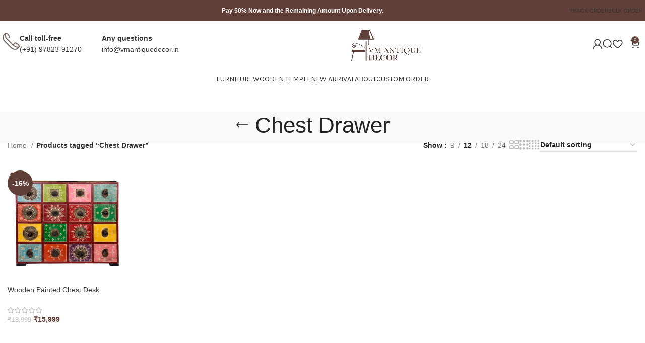

--- FILE ---
content_type: text/html; charset=UTF-8
request_url: https://vmantiquedecor.in/product-tag/chest-drawer/
body_size: 33116
content:
<!DOCTYPE html>
<html lang="en-US" prefix="og: https://ogp.me/ns#">
<head><meta charset="UTF-8"><script>if(navigator.userAgent.match(/MSIE|Internet Explorer/i)||navigator.userAgent.match(/Trident\/7\..*?rv:11/i)){var href=document.location.href;if(!href.match(/[?&]nowprocket/)){if(href.indexOf("?")==-1){if(href.indexOf("#")==-1){document.location.href=href+"?nowprocket=1"}else{document.location.href=href.replace("#","?nowprocket=1#")}}else{if(href.indexOf("#")==-1){document.location.href=href+"&nowprocket=1"}else{document.location.href=href.replace("#","&nowprocket=1#")}}}}</script><script>class RocketLazyLoadScripts{constructor(){this.v="1.2.4",this.triggerEvents=["keydown","mousedown","mousemove","touchmove","touchstart","touchend","wheel"],this.userEventHandler=this._triggerListener.bind(this),this.touchStartHandler=this._onTouchStart.bind(this),this.touchMoveHandler=this._onTouchMove.bind(this),this.touchEndHandler=this._onTouchEnd.bind(this),this.clickHandler=this._onClick.bind(this),this.interceptedClicks=[],window.addEventListener("pageshow",t=>{this.persisted=t.persisted}),window.addEventListener("DOMContentLoaded",()=>{this._preconnect3rdParties()}),this.delayedScripts={normal:[],async:[],defer:[]},this.trash=[],this.allJQueries=[]}_addUserInteractionListener(t){if(document.hidden){t._triggerListener();return}this.triggerEvents.forEach(e=>window.addEventListener(e,t.userEventHandler,{passive:!0})),window.addEventListener("touchstart",t.touchStartHandler,{passive:!0}),window.addEventListener("mousedown",t.touchStartHandler),document.addEventListener("visibilitychange",t.userEventHandler)}_removeUserInteractionListener(){this.triggerEvents.forEach(t=>window.removeEventListener(t,this.userEventHandler,{passive:!0})),document.removeEventListener("visibilitychange",this.userEventHandler)}_onTouchStart(t){"HTML"!==t.target.tagName&&(window.addEventListener("touchend",this.touchEndHandler),window.addEventListener("mouseup",this.touchEndHandler),window.addEventListener("touchmove",this.touchMoveHandler,{passive:!0}),window.addEventListener("mousemove",this.touchMoveHandler),t.target.addEventListener("click",this.clickHandler),this._renameDOMAttribute(t.target,"onclick","rocket-onclick"),this._pendingClickStarted())}_onTouchMove(t){window.removeEventListener("touchend",this.touchEndHandler),window.removeEventListener("mouseup",this.touchEndHandler),window.removeEventListener("touchmove",this.touchMoveHandler,{passive:!0}),window.removeEventListener("mousemove",this.touchMoveHandler),t.target.removeEventListener("click",this.clickHandler),this._renameDOMAttribute(t.target,"rocket-onclick","onclick"),this._pendingClickFinished()}_onTouchEnd(){window.removeEventListener("touchend",this.touchEndHandler),window.removeEventListener("mouseup",this.touchEndHandler),window.removeEventListener("touchmove",this.touchMoveHandler,{passive:!0}),window.removeEventListener("mousemove",this.touchMoveHandler)}_onClick(t){t.target.removeEventListener("click",this.clickHandler),this._renameDOMAttribute(t.target,"rocket-onclick","onclick"),this.interceptedClicks.push(t),t.preventDefault(),t.stopPropagation(),t.stopImmediatePropagation(),this._pendingClickFinished()}_replayClicks(){window.removeEventListener("touchstart",this.touchStartHandler,{passive:!0}),window.removeEventListener("mousedown",this.touchStartHandler),this.interceptedClicks.forEach(t=>{t.target.dispatchEvent(new MouseEvent("click",{view:t.view,bubbles:!0,cancelable:!0}))})}_waitForPendingClicks(){return new Promise(t=>{this._isClickPending?this._pendingClickFinished=t:t()})}_pendingClickStarted(){this._isClickPending=!0}_pendingClickFinished(){this._isClickPending=!1}_renameDOMAttribute(t,e,r){t.hasAttribute&&t.hasAttribute(e)&&(event.target.setAttribute(r,event.target.getAttribute(e)),event.target.removeAttribute(e))}_triggerListener(){this._removeUserInteractionListener(this),"loading"===document.readyState?document.addEventListener("DOMContentLoaded",this._loadEverythingNow.bind(this)):this._loadEverythingNow()}_preconnect3rdParties(){let t=[];document.querySelectorAll("script[type=rocketlazyloadscript][data-rocket-src]").forEach(e=>{let r=e.getAttribute("data-rocket-src");if(r&&0!==r.indexOf("data:")){0===r.indexOf("//")&&(r=location.protocol+r);try{let i=new URL(r).origin;i!==location.origin&&t.push({src:i,crossOrigin:e.crossOrigin||"module"===e.getAttribute("data-rocket-type")})}catch(n){}}}),t=[...new Map(t.map(t=>[JSON.stringify(t),t])).values()],this._batchInjectResourceHints(t,"preconnect")}async _loadEverythingNow(){this.lastBreath=Date.now(),this._delayEventListeners(),this._delayJQueryReady(this),this._handleDocumentWrite(),this._registerAllDelayedScripts(),this._preloadAllScripts(),await this._loadScriptsFromList(this.delayedScripts.normal),await this._loadScriptsFromList(this.delayedScripts.defer),await this._loadScriptsFromList(this.delayedScripts.async);try{await this._triggerDOMContentLoaded(),await this._pendingWebpackRequests(this),await this._triggerWindowLoad()}catch(t){console.error(t)}window.dispatchEvent(new Event("rocket-allScriptsLoaded")),this._waitForPendingClicks().then(()=>{this._replayClicks()}),this._emptyTrash()}_registerAllDelayedScripts(){document.querySelectorAll("script[type=rocketlazyloadscript]").forEach(t=>{t.hasAttribute("data-rocket-src")?t.hasAttribute("async")&&!1!==t.async?this.delayedScripts.async.push(t):t.hasAttribute("defer")&&!1!==t.defer||"module"===t.getAttribute("data-rocket-type")?this.delayedScripts.defer.push(t):this.delayedScripts.normal.push(t):this.delayedScripts.normal.push(t)})}async _transformScript(t){if(await this._littleBreath(),!0===t.noModule&&"noModule"in HTMLScriptElement.prototype){t.setAttribute("data-rocket-status","skipped");return}return new Promise(navigator.userAgent.indexOf("Firefox/")>0||""===navigator.vendor?e=>{let r=document.createElement("script");[...t.attributes].forEach(t=>{let e=t.nodeName;"type"!==e&&("data-rocket-type"===e&&(e="type"),"data-rocket-src"===e&&(e="src"),r.setAttribute(e,t.nodeValue))}),t.text&&(r.text=t.text),r.hasAttribute("src")?(r.addEventListener("load",e),r.addEventListener("error",e)):(r.text=t.text,e());try{t.parentNode.replaceChild(r,t)}catch(i){e()}}:e=>{function r(){t.setAttribute("data-rocket-status","failed"),e()}try{let i=t.getAttribute("data-rocket-type"),n=t.getAttribute("data-rocket-src");i?(t.type=i,t.removeAttribute("data-rocket-type")):t.removeAttribute("type"),t.addEventListener("load",function r(){t.setAttribute("data-rocket-status","executed"),e()}),t.addEventListener("error",r),n?(t.removeAttribute("data-rocket-src"),t.src=n):t.src="data:text/javascript;base64,"+window.btoa(unescape(encodeURIComponent(t.text)))}catch(s){r()}})}async _loadScriptsFromList(t){let e=t.shift();return e&&e.isConnected?(await this._transformScript(e),this._loadScriptsFromList(t)):Promise.resolve()}_preloadAllScripts(){this._batchInjectResourceHints([...this.delayedScripts.normal,...this.delayedScripts.defer,...this.delayedScripts.async],"preload")}_batchInjectResourceHints(t,e){var r=document.createDocumentFragment();t.forEach(t=>{let i=t.getAttribute&&t.getAttribute("data-rocket-src")||t.src;if(i){let n=document.createElement("link");n.href=i,n.rel=e,"preconnect"!==e&&(n.as="script"),t.getAttribute&&"module"===t.getAttribute("data-rocket-type")&&(n.crossOrigin=!0),t.crossOrigin&&(n.crossOrigin=t.crossOrigin),t.integrity&&(n.integrity=t.integrity),r.appendChild(n),this.trash.push(n)}}),document.head.appendChild(r)}_delayEventListeners(){let t={};function e(e,r){!function e(r){!t[r]&&(t[r]={originalFunctions:{add:r.addEventListener,remove:r.removeEventListener},eventsToRewrite:[]},r.addEventListener=function(){arguments[0]=i(arguments[0]),t[r].originalFunctions.add.apply(r,arguments)},r.removeEventListener=function(){arguments[0]=i(arguments[0]),t[r].originalFunctions.remove.apply(r,arguments)});function i(e){return t[r].eventsToRewrite.indexOf(e)>=0?"rocket-"+e:e}}(e),t[e].eventsToRewrite.push(r)}function r(t,e){let r=t[e];Object.defineProperty(t,e,{get:()=>r||function(){},set(i){t["rocket"+e]=r=i}})}e(document,"DOMContentLoaded"),e(window,"DOMContentLoaded"),e(window,"load"),e(window,"pageshow"),e(document,"readystatechange"),r(document,"onreadystatechange"),r(window,"onload"),r(window,"onpageshow")}_delayJQueryReady(t){let e;function r(t){return t.split(" ").map(t=>"load"===t||0===t.indexOf("load.")?"rocket-jquery-load":t).join(" ")}function i(i){if(i&&i.fn&&!t.allJQueries.includes(i)){i.fn.ready=i.fn.init.prototype.ready=function(e){return t.domReadyFired?e.bind(document)(i):document.addEventListener("rocket-DOMContentLoaded",()=>e.bind(document)(i)),i([])};let n=i.fn.on;i.fn.on=i.fn.init.prototype.on=function(){return this[0]===window&&("string"==typeof arguments[0]||arguments[0]instanceof String?arguments[0]=r(arguments[0]):"object"==typeof arguments[0]&&Object.keys(arguments[0]).forEach(t=>{let e=arguments[0][t];delete arguments[0][t],arguments[0][r(t)]=e})),n.apply(this,arguments),this},t.allJQueries.push(i)}e=i}i(window.jQuery),Object.defineProperty(window,"jQuery",{get:()=>e,set(t){i(t)}})}async _pendingWebpackRequests(t){let e=document.querySelector("script[data-webpack]");async function r(){return new Promise(t=>{e.addEventListener("load",t),e.addEventListener("error",t)})}e&&(await r(),await t._requestAnimFrame(),await t._pendingWebpackRequests(t))}async _triggerDOMContentLoaded(){this.domReadyFired=!0,await this._littleBreath(),document.dispatchEvent(new Event("rocket-DOMContentLoaded")),await this._littleBreath(),window.dispatchEvent(new Event("rocket-DOMContentLoaded")),await this._littleBreath(),document.dispatchEvent(new Event("rocket-readystatechange")),await this._littleBreath(),document.rocketonreadystatechange&&document.rocketonreadystatechange()}async _triggerWindowLoad(){await this._littleBreath(),window.dispatchEvent(new Event("rocket-load")),await this._littleBreath(),window.rocketonload&&window.rocketonload(),await this._littleBreath(),this.allJQueries.forEach(t=>t(window).trigger("rocket-jquery-load")),await this._littleBreath();let t=new Event("rocket-pageshow");t.persisted=this.persisted,window.dispatchEvent(t),await this._littleBreath(),window.rocketonpageshow&&window.rocketonpageshow({persisted:this.persisted})}_handleDocumentWrite(){let t=new Map;document.write=document.writeln=function(e){let r=document.currentScript;r||console.error("WPRocket unable to document.write this: "+e);let i=document.createRange(),n=r.parentElement,s=t.get(r);void 0===s&&(s=r.nextSibling,t.set(r,s));let a=document.createDocumentFragment();i.setStart(a,0),a.appendChild(i.createContextualFragment(e)),n.insertBefore(a,s)}}async _littleBreath(){Date.now()-this.lastBreath>45&&(await this._requestAnimFrame(),this.lastBreath=Date.now())}async _requestAnimFrame(){return document.hidden?new Promise(t=>setTimeout(t)):new Promise(t=>requestAnimationFrame(t))}_emptyTrash(){this.trash.forEach(t=>t.remove())}static run(){let t=new RocketLazyLoadScripts;t._addUserInteractionListener(t)}}RocketLazyLoadScripts.run();</script>
<meta name="google-site-verification" content="isheF_iSLn0o6t-8HPtKYf-difCuNv-7iK9wuHpRcfc" />
	
	<link rel="profile" href="https://gmpg.org/xfn/11">
	<link rel="pingback" href="https://vmantiquedecor.in/xmlrpc.php">

	
<!-- Search Engine Optimization by Rank Math - https://rankmath.com/ -->
<title>Chest Drawer Archives - vmantiquedecor.in</title>
<meta name="robots" content="index, follow, max-snippet:-1, max-video-preview:-1, max-image-preview:large"/>
<link rel="canonical" href="https://vmantiquedecor.in/product-tag/chest-drawer/" />
<meta property="og:locale" content="en_US" />
<meta property="og:type" content="article" />
<meta property="og:title" content="Chest Drawer Archives - vmantiquedecor.in" />
<meta property="og:url" content="https://vmantiquedecor.in/product-tag/chest-drawer/" />
<meta property="og:site_name" content="vmantiquedecor.in" />
<meta property="article:publisher" content="https://www.facebook.com/VM-Antique-Decor-100276708832151" />
<meta name="twitter:card" content="summary_large_image" />
<meta name="twitter:title" content="Chest Drawer Archives - vmantiquedecor.in" />
<meta name="twitter:site" content="@decor_vm" />
<meta name="twitter:label1" content="Products" />
<meta name="twitter:data1" content="1" />
<script type="application/ld+json" class="rank-math-schema">{"@context":"https://schema.org","@graph":[{"@type":"Organization","@id":"https://vmantiquedecor.in/#organization","name":"vm antique decor","url":"https://vmantiquedecor.in","sameAs":["https://www.facebook.com/VM-Antique-Decor-100276708832151","https://twitter.com/decor_vm"],"logo":{"@type":"ImageObject","@id":"https://vmantiquedecor.in/#logo","url":"https://vmantiquedecor.in/wp-content/uploads/2021/03/WhatsApp-Image-2021-01-31-at-5.49.22-PM.jpeg","contentUrl":"https://vmantiquedecor.in/wp-content/uploads/2021/03/WhatsApp-Image-2021-01-31-at-5.49.22-PM.jpeg","caption":"vm antique decor","inLanguage":"en-US"}},{"@type":"WebSite","@id":"https://vmantiquedecor.in/#website","url":"https://vmantiquedecor.in","name":"vm antique decor","publisher":{"@id":"https://vmantiquedecor.in/#organization"},"inLanguage":"en-US"},{"@type":"BreadcrumbList","@id":"https://vmantiquedecor.in/product-tag/chest-drawer/#breadcrumb","itemListElement":[{"@type":"ListItem","position":"1","item":{"@id":"https://vmantiquedecor.in","name":"Home"}},{"@type":"ListItem","position":"2","item":{"@id":"https://vmantiquedecor.in/product-tag/chest-drawer/","name":"Products tagged &ldquo;Chest Drawer&rdquo;"}}]},{"@type":"CollectionPage","@id":"https://vmantiquedecor.in/product-tag/chest-drawer/#webpage","url":"https://vmantiquedecor.in/product-tag/chest-drawer/","name":"Chest Drawer Archives - vmantiquedecor.in","isPartOf":{"@id":"https://vmantiquedecor.in/#website"},"inLanguage":"en-US","breadcrumb":{"@id":"https://vmantiquedecor.in/product-tag/chest-drawer/#breadcrumb"}},{"@context":"https://schema.org/","@graph":[{"@type":"Product","name":"High-Quality Small Chest of Drawers | Shop Now","url":"https://vmantiquedecor.in/product/small-chest-of-drawers/","@id":"https://vmantiquedecor.in/product/small-chest-of-drawers/","description":"Keep your home tidy and organized with a Small Chest of Drawers. Our selection includes a variety of styles and sizes to fit any space. Shop now.."}]}]}</script>
<!-- /Rank Math WordPress SEO plugin -->

<link rel='dns-prefetch' href='//www.googletagmanager.com' />
<link rel='dns-prefetch' href='//assets.pinterest.com' />
<link rel='dns-prefetch' href='//use.typekit.net' />
<link rel='dns-prefetch' href='//fonts.googleapis.com' />
<link rel="alternate" type="application/rss+xml" title="vmantiquedecor.in &raquo; Feed" href="https://vmantiquedecor.in/feed/" />
<link rel="alternate" type="application/rss+xml" title="vmantiquedecor.in &raquo; Comments Feed" href="https://vmantiquedecor.in/comments/feed/" />
<link rel="alternate" type="application/rss+xml" title="vmantiquedecor.in &raquo; Chest Drawer Tag Feed" href="https://vmantiquedecor.in/product-tag/chest-drawer/feed/" />
		<!-- This site uses the Google Analytics by MonsterInsights plugin v9.11.0 - Using Analytics tracking - https://www.monsterinsights.com/ -->
		<!-- Note: MonsterInsights is not currently configured on this site. The site owner needs to authenticate with Google Analytics in the MonsterInsights settings panel. -->
					<!-- No tracking code set -->
				<!-- / Google Analytics by MonsterInsights -->
		<style id='wp-img-auto-sizes-contain-inline-css' type='text/css'>
img:is([sizes=auto i],[sizes^="auto," i]){contain-intrinsic-size:3000px 1500px}
/*# sourceURL=wp-img-auto-sizes-contain-inline-css */
</style>
<link data-minify="1" rel='stylesheet' id='phonepe-styles-css' href='https://vmantiquedecor.in/wp-content/cache/min/1/wp-content/plugins/phonepe-payment-solutions/style.css?ver=1767017911' type='text/css' media='all' />
<link rel='stylesheet' id='sbi_styles-css' href='https://vmantiquedecor.in/wp-content/plugins/instagram-feed/css/sbi-styles.min.css?ver=6.10.0' type='text/css' media='all' />
<link rel='stylesheet' id='wp-block-library-css' href='https://vmantiquedecor.in/wp-includes/css/dist/block-library/style.min.css?ver=6.9' type='text/css' media='all' />
<style id='global-styles-inline-css' type='text/css'>
:root{--wp--preset--aspect-ratio--square: 1;--wp--preset--aspect-ratio--4-3: 4/3;--wp--preset--aspect-ratio--3-4: 3/4;--wp--preset--aspect-ratio--3-2: 3/2;--wp--preset--aspect-ratio--2-3: 2/3;--wp--preset--aspect-ratio--16-9: 16/9;--wp--preset--aspect-ratio--9-16: 9/16;--wp--preset--color--black: #000000;--wp--preset--color--cyan-bluish-gray: #abb8c3;--wp--preset--color--white: #ffffff;--wp--preset--color--pale-pink: #f78da7;--wp--preset--color--vivid-red: #cf2e2e;--wp--preset--color--luminous-vivid-orange: #ff6900;--wp--preset--color--luminous-vivid-amber: #fcb900;--wp--preset--color--light-green-cyan: #7bdcb5;--wp--preset--color--vivid-green-cyan: #00d084;--wp--preset--color--pale-cyan-blue: #8ed1fc;--wp--preset--color--vivid-cyan-blue: #0693e3;--wp--preset--color--vivid-purple: #9b51e0;--wp--preset--gradient--vivid-cyan-blue-to-vivid-purple: linear-gradient(135deg,rgb(6,147,227) 0%,rgb(155,81,224) 100%);--wp--preset--gradient--light-green-cyan-to-vivid-green-cyan: linear-gradient(135deg,rgb(122,220,180) 0%,rgb(0,208,130) 100%);--wp--preset--gradient--luminous-vivid-amber-to-luminous-vivid-orange: linear-gradient(135deg,rgb(252,185,0) 0%,rgb(255,105,0) 100%);--wp--preset--gradient--luminous-vivid-orange-to-vivid-red: linear-gradient(135deg,rgb(255,105,0) 0%,rgb(207,46,46) 100%);--wp--preset--gradient--very-light-gray-to-cyan-bluish-gray: linear-gradient(135deg,rgb(238,238,238) 0%,rgb(169,184,195) 100%);--wp--preset--gradient--cool-to-warm-spectrum: linear-gradient(135deg,rgb(74,234,220) 0%,rgb(151,120,209) 20%,rgb(207,42,186) 40%,rgb(238,44,130) 60%,rgb(251,105,98) 80%,rgb(254,248,76) 100%);--wp--preset--gradient--blush-light-purple: linear-gradient(135deg,rgb(255,206,236) 0%,rgb(152,150,240) 100%);--wp--preset--gradient--blush-bordeaux: linear-gradient(135deg,rgb(254,205,165) 0%,rgb(254,45,45) 50%,rgb(107,0,62) 100%);--wp--preset--gradient--luminous-dusk: linear-gradient(135deg,rgb(255,203,112) 0%,rgb(199,81,192) 50%,rgb(65,88,208) 100%);--wp--preset--gradient--pale-ocean: linear-gradient(135deg,rgb(255,245,203) 0%,rgb(182,227,212) 50%,rgb(51,167,181) 100%);--wp--preset--gradient--electric-grass: linear-gradient(135deg,rgb(202,248,128) 0%,rgb(113,206,126) 100%);--wp--preset--gradient--midnight: linear-gradient(135deg,rgb(2,3,129) 0%,rgb(40,116,252) 100%);--wp--preset--font-size--small: 13px;--wp--preset--font-size--medium: 20px;--wp--preset--font-size--large: 36px;--wp--preset--font-size--x-large: 42px;--wp--preset--spacing--20: 0.44rem;--wp--preset--spacing--30: 0.67rem;--wp--preset--spacing--40: 1rem;--wp--preset--spacing--50: 1.5rem;--wp--preset--spacing--60: 2.25rem;--wp--preset--spacing--70: 3.38rem;--wp--preset--spacing--80: 5.06rem;--wp--preset--shadow--natural: 6px 6px 9px rgba(0, 0, 0, 0.2);--wp--preset--shadow--deep: 12px 12px 50px rgba(0, 0, 0, 0.4);--wp--preset--shadow--sharp: 6px 6px 0px rgba(0, 0, 0, 0.2);--wp--preset--shadow--outlined: 6px 6px 0px -3px rgb(255, 255, 255), 6px 6px rgb(0, 0, 0);--wp--preset--shadow--crisp: 6px 6px 0px rgb(0, 0, 0);}:where(.is-layout-flex){gap: 0.5em;}:where(.is-layout-grid){gap: 0.5em;}body .is-layout-flex{display: flex;}.is-layout-flex{flex-wrap: wrap;align-items: center;}.is-layout-flex > :is(*, div){margin: 0;}body .is-layout-grid{display: grid;}.is-layout-grid > :is(*, div){margin: 0;}:where(.wp-block-columns.is-layout-flex){gap: 2em;}:where(.wp-block-columns.is-layout-grid){gap: 2em;}:where(.wp-block-post-template.is-layout-flex){gap: 1.25em;}:where(.wp-block-post-template.is-layout-grid){gap: 1.25em;}.has-black-color{color: var(--wp--preset--color--black) !important;}.has-cyan-bluish-gray-color{color: var(--wp--preset--color--cyan-bluish-gray) !important;}.has-white-color{color: var(--wp--preset--color--white) !important;}.has-pale-pink-color{color: var(--wp--preset--color--pale-pink) !important;}.has-vivid-red-color{color: var(--wp--preset--color--vivid-red) !important;}.has-luminous-vivid-orange-color{color: var(--wp--preset--color--luminous-vivid-orange) !important;}.has-luminous-vivid-amber-color{color: var(--wp--preset--color--luminous-vivid-amber) !important;}.has-light-green-cyan-color{color: var(--wp--preset--color--light-green-cyan) !important;}.has-vivid-green-cyan-color{color: var(--wp--preset--color--vivid-green-cyan) !important;}.has-pale-cyan-blue-color{color: var(--wp--preset--color--pale-cyan-blue) !important;}.has-vivid-cyan-blue-color{color: var(--wp--preset--color--vivid-cyan-blue) !important;}.has-vivid-purple-color{color: var(--wp--preset--color--vivid-purple) !important;}.has-black-background-color{background-color: var(--wp--preset--color--black) !important;}.has-cyan-bluish-gray-background-color{background-color: var(--wp--preset--color--cyan-bluish-gray) !important;}.has-white-background-color{background-color: var(--wp--preset--color--white) !important;}.has-pale-pink-background-color{background-color: var(--wp--preset--color--pale-pink) !important;}.has-vivid-red-background-color{background-color: var(--wp--preset--color--vivid-red) !important;}.has-luminous-vivid-orange-background-color{background-color: var(--wp--preset--color--luminous-vivid-orange) !important;}.has-luminous-vivid-amber-background-color{background-color: var(--wp--preset--color--luminous-vivid-amber) !important;}.has-light-green-cyan-background-color{background-color: var(--wp--preset--color--light-green-cyan) !important;}.has-vivid-green-cyan-background-color{background-color: var(--wp--preset--color--vivid-green-cyan) !important;}.has-pale-cyan-blue-background-color{background-color: var(--wp--preset--color--pale-cyan-blue) !important;}.has-vivid-cyan-blue-background-color{background-color: var(--wp--preset--color--vivid-cyan-blue) !important;}.has-vivid-purple-background-color{background-color: var(--wp--preset--color--vivid-purple) !important;}.has-black-border-color{border-color: var(--wp--preset--color--black) !important;}.has-cyan-bluish-gray-border-color{border-color: var(--wp--preset--color--cyan-bluish-gray) !important;}.has-white-border-color{border-color: var(--wp--preset--color--white) !important;}.has-pale-pink-border-color{border-color: var(--wp--preset--color--pale-pink) !important;}.has-vivid-red-border-color{border-color: var(--wp--preset--color--vivid-red) !important;}.has-luminous-vivid-orange-border-color{border-color: var(--wp--preset--color--luminous-vivid-orange) !important;}.has-luminous-vivid-amber-border-color{border-color: var(--wp--preset--color--luminous-vivid-amber) !important;}.has-light-green-cyan-border-color{border-color: var(--wp--preset--color--light-green-cyan) !important;}.has-vivid-green-cyan-border-color{border-color: var(--wp--preset--color--vivid-green-cyan) !important;}.has-pale-cyan-blue-border-color{border-color: var(--wp--preset--color--pale-cyan-blue) !important;}.has-vivid-cyan-blue-border-color{border-color: var(--wp--preset--color--vivid-cyan-blue) !important;}.has-vivid-purple-border-color{border-color: var(--wp--preset--color--vivid-purple) !important;}.has-vivid-cyan-blue-to-vivid-purple-gradient-background{background: var(--wp--preset--gradient--vivid-cyan-blue-to-vivid-purple) !important;}.has-light-green-cyan-to-vivid-green-cyan-gradient-background{background: var(--wp--preset--gradient--light-green-cyan-to-vivid-green-cyan) !important;}.has-luminous-vivid-amber-to-luminous-vivid-orange-gradient-background{background: var(--wp--preset--gradient--luminous-vivid-amber-to-luminous-vivid-orange) !important;}.has-luminous-vivid-orange-to-vivid-red-gradient-background{background: var(--wp--preset--gradient--luminous-vivid-orange-to-vivid-red) !important;}.has-very-light-gray-to-cyan-bluish-gray-gradient-background{background: var(--wp--preset--gradient--very-light-gray-to-cyan-bluish-gray) !important;}.has-cool-to-warm-spectrum-gradient-background{background: var(--wp--preset--gradient--cool-to-warm-spectrum) !important;}.has-blush-light-purple-gradient-background{background: var(--wp--preset--gradient--blush-light-purple) !important;}.has-blush-bordeaux-gradient-background{background: var(--wp--preset--gradient--blush-bordeaux) !important;}.has-luminous-dusk-gradient-background{background: var(--wp--preset--gradient--luminous-dusk) !important;}.has-pale-ocean-gradient-background{background: var(--wp--preset--gradient--pale-ocean) !important;}.has-electric-grass-gradient-background{background: var(--wp--preset--gradient--electric-grass) !important;}.has-midnight-gradient-background{background: var(--wp--preset--gradient--midnight) !important;}.has-small-font-size{font-size: var(--wp--preset--font-size--small) !important;}.has-medium-font-size{font-size: var(--wp--preset--font-size--medium) !important;}.has-large-font-size{font-size: var(--wp--preset--font-size--large) !important;}.has-x-large-font-size{font-size: var(--wp--preset--font-size--x-large) !important;}
/*# sourceURL=global-styles-inline-css */
</style>

<style id='classic-theme-styles-inline-css' type='text/css'>
/*! This file is auto-generated */
.wp-block-button__link{color:#fff;background-color:#32373c;border-radius:9999px;box-shadow:none;text-decoration:none;padding:calc(.667em + 2px) calc(1.333em + 2px);font-size:1.125em}.wp-block-file__button{background:#32373c;color:#fff;text-decoration:none}
/*# sourceURL=/wp-includes/css/classic-themes.min.css */
</style>
<link data-minify="1" rel='stylesheet' id='nta-css-popup-css' href='https://vmantiquedecor.in/wp-content/cache/min/1/wp-content/plugins/whatsapp-for-wordpress/assets/dist/css/style.css?ver=1767017911' type='text/css' media='all' />
<link rel='stylesheet' id='wcpa-datetime-css' href='https://vmantiquedecor.in/wp-content/plugins/woo-custom-product-addons-pro/assets/plugins/datetimepicker/jquery.datetimepicker.min.css?ver=3.9.8' type='text/css' media='all' />
<link rel='stylesheet' id='wcpa-colorpicker-css' href='https://vmantiquedecor.in/wp-content/plugins/woo-custom-product-addons-pro/assets/plugins/spectrum/spectrum.min.css?ver=3.9.8' type='text/css' media='all' />
<link rel='stylesheet' id='wcpa-frontend-css' href='https://vmantiquedecor.in/wp-content/plugins/woo-custom-product-addons-pro/assets/css/frontend.min.css?ver=3.9.8' type='text/css' media='all' />
<link rel='stylesheet' id='wcpr-country-flags-css' href='https://vmantiquedecor.in/wp-content/plugins/woocommerce-photo-reviews/css/flags-64.min.css?ver=1.3.9' type='text/css' media='all' />
<style id='woocommerce-inline-inline-css' type='text/css'>
.woocommerce form .form-row .required { visibility: visible; }
/*# sourceURL=woocommerce-inline-inline-css */
</style>
<link data-minify="1" rel='stylesheet' id='wt-smart-coupon-for-woo-css' href='https://vmantiquedecor.in/wp-content/cache/min/1/wp-content/plugins/wt-smart-coupons-for-woocommerce/public/css/wt-smart-coupon-public.css?ver=1767017911' type='text/css' media='all' />
<link data-minify="1" rel='stylesheet' id='hostinger-reach-subscription-block-css' href='https://vmantiquedecor.in/wp-content/cache/min/1/wp-content/plugins/hostinger-reach/frontend/dist/blocks/subscription.css?ver=1767017911' type='text/css' media='all' />
<link rel='stylesheet' id='pinterest-for-woocommerce-pins-css' href='//vmantiquedecor.in/wp-content/plugins/pinterest-for-woocommerce/assets/css/frontend/pinterest-for-woocommerce-pins.min.css?ver=1.4.23' type='text/css' media='all' />
<link rel='stylesheet' id='omw_style-css' href='https://vmantiquedecor.in/wp-content/plugins/woo-order-on-whatsapp//assets/css/style.min.css?ver=2.4.1' type='text/css' media='all' />
<link data-minify="1" rel='stylesheet' id='js_composer_front-css' href='https://vmantiquedecor.in/wp-content/cache/min/1/wp-content/plugins/js_composer/assets/css/js_composer.min.css?ver=1767017911' type='text/css' media='all' />
<link rel='stylesheet' id='bootstrap-css' href='https://vmantiquedecor.in/wp-content/themes/woodmart/css/bootstrap-light.min.css?ver=7.5.1' type='text/css' media='all' />
<link rel='stylesheet' id='woodmart-style-css' href='https://vmantiquedecor.in/wp-content/themes/woodmart/css/parts/base.min.css?ver=7.5.1' type='text/css' media='all' />
<link data-minify="1" rel='stylesheet' id='woodmart-typekit-0e88f3524ae5a1f6b0f71cadadd9ea0e6d37db16-css' href='https://vmantiquedecor.in/wp-content/cache/min/1/0e88f3524ae5a1f6b0f71cadadd9ea0e6d37db16.css?ver=1767017912' type='text/css' media='all' />
<link rel='stylesheet' id='wd-widget-recent-post-comments-css' href='https://vmantiquedecor.in/wp-content/themes/woodmart/css/parts/widget-recent-post-comments.min.css?ver=7.5.1' type='text/css' media='all' />
<link rel='stylesheet' id='wd-widget-wd-recent-posts-css' href='https://vmantiquedecor.in/wp-content/themes/woodmart/css/parts/widget-wd-recent-posts.min.css?ver=7.5.1' type='text/css' media='all' />
<link rel='stylesheet' id='wd-widget-nav-css' href='https://vmantiquedecor.in/wp-content/themes/woodmart/css/parts/widget-nav.min.css?ver=7.5.1' type='text/css' media='all' />
<link rel='stylesheet' id='wd-widget-wd-layered-nav-css' href='https://vmantiquedecor.in/wp-content/themes/woodmart/css/parts/woo-widget-wd-layered-nav.min.css?ver=7.5.1' type='text/css' media='all' />
<link rel='stylesheet' id='wd-woo-mod-swatches-base-css' href='https://vmantiquedecor.in/wp-content/themes/woodmart/css/parts/woo-mod-swatches-base.min.css?ver=7.5.1' type='text/css' media='all' />
<link rel='stylesheet' id='wd-woo-mod-swatches-filter-css' href='https://vmantiquedecor.in/wp-content/themes/woodmart/css/parts/woo-mod-swatches-filter.min.css?ver=7.5.1' type='text/css' media='all' />
<link rel='stylesheet' id='wd-widget-layered-nav-stock-status-css' href='https://vmantiquedecor.in/wp-content/themes/woodmart/css/parts/woo-widget-layered-nav-stock-status.min.css?ver=7.5.1' type='text/css' media='all' />
<link rel='stylesheet' id='wd-widget-product-list-css' href='https://vmantiquedecor.in/wp-content/themes/woodmart/css/parts/woo-widget-product-list.min.css?ver=7.5.1' type='text/css' media='all' />
<link rel='stylesheet' id='wd-widget-slider-price-filter-css' href='https://vmantiquedecor.in/wp-content/themes/woodmart/css/parts/woo-widget-slider-price-filter.min.css?ver=7.5.1' type='text/css' media='all' />
<link rel='stylesheet' id='wd-wp-gutenberg-css' href='https://vmantiquedecor.in/wp-content/themes/woodmart/css/parts/wp-gutenberg.min.css?ver=7.5.1' type='text/css' media='all' />
<link rel='stylesheet' id='wd-wpbakery-base-css' href='https://vmantiquedecor.in/wp-content/themes/woodmart/css/parts/int-wpb-base.min.css?ver=7.5.1' type='text/css' media='all' />
<link rel='stylesheet' id='wd-wpbakery-base-deprecated-css' href='https://vmantiquedecor.in/wp-content/themes/woodmart/css/parts/int-wpb-base-deprecated.min.css?ver=7.5.1' type='text/css' media='all' />
<link rel='stylesheet' id='wd-notices-fixed-css' href='https://vmantiquedecor.in/wp-content/themes/woodmart/css/parts/woo-opt-sticky-notices.min.css?ver=7.5.1' type='text/css' media='all' />
<link rel='stylesheet' id='wd-woocommerce-base-css' href='https://vmantiquedecor.in/wp-content/themes/woodmart/css/parts/woocommerce-base.min.css?ver=7.5.1' type='text/css' media='all' />
<link rel='stylesheet' id='wd-mod-star-rating-css' href='https://vmantiquedecor.in/wp-content/themes/woodmart/css/parts/mod-star-rating.min.css?ver=7.5.1' type='text/css' media='all' />
<link rel='stylesheet' id='wd-woo-el-track-order-css' href='https://vmantiquedecor.in/wp-content/themes/woodmart/css/parts/woo-el-track-order.min.css?ver=7.5.1' type='text/css' media='all' />
<link rel='stylesheet' id='wd-woocommerce-block-notices-css' href='https://vmantiquedecor.in/wp-content/themes/woodmart/css/parts/woo-mod-block-notices.min.css?ver=7.5.1' type='text/css' media='all' />
<link rel='stylesheet' id='wd-woo-gutenberg-css' href='https://vmantiquedecor.in/wp-content/themes/woodmart/css/parts/woo-gutenberg.min.css?ver=7.5.1' type='text/css' media='all' />
<link rel='stylesheet' id='wd-widget-active-filters-css' href='https://vmantiquedecor.in/wp-content/themes/woodmart/css/parts/woo-widget-active-filters.min.css?ver=7.5.1' type='text/css' media='all' />
<link rel='stylesheet' id='wd-woo-shop-predefined-css' href='https://vmantiquedecor.in/wp-content/themes/woodmart/css/parts/woo-shop-predefined.min.css?ver=7.5.1' type='text/css' media='all' />
<link rel='stylesheet' id='wd-woo-shop-el-products-per-page-css' href='https://vmantiquedecor.in/wp-content/themes/woodmart/css/parts/woo-shop-el-products-per-page.min.css?ver=7.5.1' type='text/css' media='all' />
<link rel='stylesheet' id='wd-woo-shop-page-title-css' href='https://vmantiquedecor.in/wp-content/themes/woodmart/css/parts/woo-shop-page-title.min.css?ver=7.5.1' type='text/css' media='all' />
<link rel='stylesheet' id='wd-woo-mod-shop-loop-head-css' href='https://vmantiquedecor.in/wp-content/themes/woodmart/css/parts/woo-mod-shop-loop-head.min.css?ver=7.5.1' type='text/css' media='all' />
<link rel='stylesheet' id='wd-woo-shop-el-order-by-css' href='https://vmantiquedecor.in/wp-content/themes/woodmart/css/parts/woo-shop-el-order-by.min.css?ver=7.5.1' type='text/css' media='all' />
<link rel='stylesheet' id='wd-woo-shop-el-products-view-css' href='https://vmantiquedecor.in/wp-content/themes/woodmart/css/parts/woo-shop-el-products-view.min.css?ver=7.5.1' type='text/css' media='all' />
<link rel='stylesheet' id='child-style-css' href='https://vmantiquedecor.in/wp-content/themes/woodmart-child/style.css?ver=7.5.1' type='text/css' media='all' />
<link rel='stylesheet' id='wd-header-base-css' href='https://vmantiquedecor.in/wp-content/themes/woodmart/css/parts/header-base.min.css?ver=7.5.1' type='text/css' media='all' />
<link rel='stylesheet' id='wd-mod-tools-css' href='https://vmantiquedecor.in/wp-content/themes/woodmart/css/parts/mod-tools.min.css?ver=7.5.1' type='text/css' media='all' />
<link rel='stylesheet' id='wd-header-elements-base-css' href='https://vmantiquedecor.in/wp-content/themes/woodmart/css/parts/header-el-base.min.css?ver=7.5.1' type='text/css' media='all' />
<link rel='stylesheet' id='wd-social-icons-css' href='https://vmantiquedecor.in/wp-content/themes/woodmart/css/parts/el-social-icons.min.css?ver=7.5.1' type='text/css' media='all' />
<link rel='stylesheet' id='wd-info-box-css' href='https://vmantiquedecor.in/wp-content/themes/woodmart/css/parts/el-info-box.min.css?ver=7.5.1' type='text/css' media='all' />
<link rel='stylesheet' id='wd-woo-mod-login-form-css' href='https://vmantiquedecor.in/wp-content/themes/woodmart/css/parts/woo-mod-login-form.min.css?ver=7.5.1' type='text/css' media='all' />
<link rel='stylesheet' id='wd-header-my-account-css' href='https://vmantiquedecor.in/wp-content/themes/woodmart/css/parts/header-el-my-account.min.css?ver=7.5.1' type='text/css' media='all' />
<link rel='stylesheet' id='wd-header-search-css' href='https://vmantiquedecor.in/wp-content/themes/woodmart/css/parts/header-el-search.min.css?ver=7.5.1' type='text/css' media='all' />
<link rel='stylesheet' id='wd-header-cart-side-css' href='https://vmantiquedecor.in/wp-content/themes/woodmart/css/parts/header-el-cart-side.min.css?ver=7.5.1' type='text/css' media='all' />
<link rel='stylesheet' id='wd-header-cart-css' href='https://vmantiquedecor.in/wp-content/themes/woodmart/css/parts/header-el-cart.min.css?ver=7.5.1' type='text/css' media='all' />
<link rel='stylesheet' id='wd-widget-shopping-cart-css' href='https://vmantiquedecor.in/wp-content/themes/woodmart/css/parts/woo-widget-shopping-cart.min.css?ver=7.5.1' type='text/css' media='all' />
<link rel='stylesheet' id='wd-header-mobile-nav-dropdown-css' href='https://vmantiquedecor.in/wp-content/themes/woodmart/css/parts/header-el-mobile-nav-dropdown.min.css?ver=7.5.1' type='text/css' media='all' />
<link rel='stylesheet' id='wd-header-search-form-css' href='https://vmantiquedecor.in/wp-content/themes/woodmart/css/parts/header-el-search-form.min.css?ver=7.5.1' type='text/css' media='all' />
<link rel='stylesheet' id='wd-wd-search-results-css' href='https://vmantiquedecor.in/wp-content/themes/woodmart/css/parts/wd-search-results.min.css?ver=7.5.1' type='text/css' media='all' />
<link rel='stylesheet' id='wd-wd-search-form-css' href='https://vmantiquedecor.in/wp-content/themes/woodmart/css/parts/wd-search-form.min.css?ver=7.5.1' type='text/css' media='all' />
<link rel='stylesheet' id='wd-page-title-css' href='https://vmantiquedecor.in/wp-content/themes/woodmart/css/parts/page-title.min.css?ver=7.5.1' type='text/css' media='all' />
<link rel='stylesheet' id='wd-shop-filter-area-css' href='https://vmantiquedecor.in/wp-content/themes/woodmart/css/parts/woo-shop-el-filters-area.min.css?ver=7.5.1' type='text/css' media='all' />
<link rel='stylesheet' id='wd-woo-opt-title-limit-css' href='https://vmantiquedecor.in/wp-content/themes/woodmart/css/parts/woo-opt-title-limit.min.css?ver=7.5.1' type='text/css' media='all' />
<link rel='stylesheet' id='wd-product-loop-css' href='https://vmantiquedecor.in/wp-content/themes/woodmart/css/parts/woo-product-loop.min.css?ver=7.5.1' type='text/css' media='all' />
<link rel='stylesheet' id='wd-product-loop-fw-button-css' href='https://vmantiquedecor.in/wp-content/themes/woodmart/css/parts/woo-prod-loop-fw-button.min.css?ver=7.5.1' type='text/css' media='all' />
<link rel='stylesheet' id='wd-woo-mod-add-btn-replace-css' href='https://vmantiquedecor.in/wp-content/themes/woodmart/css/parts/woo-mod-add-btn-replace.min.css?ver=7.5.1' type='text/css' media='all' />
<link rel='stylesheet' id='wd-mod-more-description-css' href='https://vmantiquedecor.in/wp-content/themes/woodmart/css/parts/mod-more-description.min.css?ver=7.5.1' type='text/css' media='all' />
<link rel='stylesheet' id='wd-categories-loop-css' href='https://vmantiquedecor.in/wp-content/themes/woodmart/css/parts/woo-categories-loop-old.min.css?ver=7.5.1' type='text/css' media='all' />
<link rel='stylesheet' id='wd-sticky-loader-css' href='https://vmantiquedecor.in/wp-content/themes/woodmart/css/parts/mod-sticky-loader.min.css?ver=7.5.1' type='text/css' media='all' />
<link rel='stylesheet' id='wd-woo-mod-product-labels-css' href='https://vmantiquedecor.in/wp-content/themes/woodmart/css/parts/woo-mod-product-labels.min.css?ver=7.5.1' type='text/css' media='all' />
<link rel='stylesheet' id='wd-woo-mod-product-labels-round-css' href='https://vmantiquedecor.in/wp-content/themes/woodmart/css/parts/woo-mod-product-labels-round.min.css?ver=7.5.1' type='text/css' media='all' />
<link rel='stylesheet' id='wd-mfp-popup-css' href='https://vmantiquedecor.in/wp-content/themes/woodmart/css/parts/lib-magnific-popup.min.css?ver=7.5.1' type='text/css' media='all' />
<link rel='stylesheet' id='wd-widget-collapse-css' href='https://vmantiquedecor.in/wp-content/themes/woodmart/css/parts/opt-widget-collapse.min.css?ver=7.5.1' type='text/css' media='all' />
<link rel='stylesheet' id='wd-footer-base-css' href='https://vmantiquedecor.in/wp-content/themes/woodmart/css/parts/footer-base.min.css?ver=7.5.1' type='text/css' media='all' />
<link rel='stylesheet' id='wd-list-css' href='https://vmantiquedecor.in/wp-content/themes/woodmart/css/parts/el-list.min.css?ver=7.5.1' type='text/css' media='all' />
<link rel='stylesheet' id='wd-mod-nav-menu-label-css' href='https://vmantiquedecor.in/wp-content/themes/woodmart/css/parts/mod-nav-menu-label.min.css?ver=7.5.1' type='text/css' media='all' />
<link rel='stylesheet' id='wd-scroll-top-css' href='https://vmantiquedecor.in/wp-content/themes/woodmart/css/parts/opt-scrolltotop.min.css?ver=7.5.1' type='text/css' media='all' />
<link rel='stylesheet' id='wd-header-search-fullscreen-css' href='https://vmantiquedecor.in/wp-content/themes/woodmart/css/parts/header-el-search-fullscreen-general.min.css?ver=7.5.1' type='text/css' media='all' />
<link rel='stylesheet' id='wd-header-search-fullscreen-1-css' href='https://vmantiquedecor.in/wp-content/themes/woodmart/css/parts/header-el-search-fullscreen-1.min.css?ver=7.5.1' type='text/css' media='all' />
<link data-minify="1" rel='stylesheet' id='xts-style-header_232336-css' href='https://vmantiquedecor.in/wp-content/cache/min/1/wp-content/uploads/2025/04/xts-header_232336-1744117771.css?ver=1767017912' type='text/css' media='all' />
<link data-minify="1" rel='stylesheet' id='xts-style-theme_settings_default-css' href='https://vmantiquedecor.in/wp-content/cache/min/1/wp-content/uploads/2025/12/xts-theme_settings_default-1767017898.css?ver=1767017912' type='text/css' media='all' />
<link rel='stylesheet' id='xts-google-fonts-css' href='https://fonts.googleapis.com/css?family=Lora%3A400%2C600%7CKarla%3A400%2C600&#038;ver=7.5.1' type='text/css' media='all' />
<script type="rocketlazyloadscript" data-rocket-type="text/javascript" id="woocommerce-google-analytics-integration-gtag-js-after">
/* <![CDATA[ */
/* Google Analytics for WooCommerce (gtag.js) */
					window.dataLayer = window.dataLayer || [];
					function gtag(){dataLayer.push(arguments);}
					// Set up default consent state.
					for ( const mode of [{"analytics_storage":"denied","ad_storage":"denied","ad_user_data":"denied","ad_personalization":"denied","region":["AT","BE","BG","HR","CY","CZ","DK","EE","FI","FR","DE","GR","HU","IS","IE","IT","LV","LI","LT","LU","MT","NL","NO","PL","PT","RO","SK","SI","ES","SE","GB","CH"]}] || [] ) {
						gtag( "consent", "default", { "wait_for_update": 500, ...mode } );
					}
					gtag("js", new Date());
					gtag("set", "developer_id.dOGY3NW", true);
					gtag("config", "G-EXJRSBXLTQ", {"track_404":true,"allow_google_signals":true,"logged_in":false,"linker":{"domains":[],"allow_incoming":false},"custom_map":{"dimension1":"logged_in"}});
//# sourceURL=woocommerce-google-analytics-integration-gtag-js-after
/* ]]> */
</script>
<script type="rocketlazyloadscript" data-rocket-type="text/javascript" data-rocket-src="https://vmantiquedecor.in/wp-includes/js/dist/hooks.min.js?ver=dd5603f07f9220ed27f1" id="wp-hooks-js"></script>
<script type="rocketlazyloadscript" data-rocket-type="text/javascript" data-rocket-src="https://vmantiquedecor.in/wp-includes/js/jquery/jquery.min.js?ver=3.7.1" id="jquery-core-js" defer></script>
<script type="rocketlazyloadscript" data-rocket-type="text/javascript" data-rocket-src="https://vmantiquedecor.in/wp-includes/js/jquery/jquery-migrate.min.js?ver=3.4.1" id="jquery-migrate-js" defer></script>
<script type="rocketlazyloadscript" data-rocket-type="text/javascript" data-rocket-src="https://vmantiquedecor.in/wp-content/plugins/woocommerce-photo-reviews/js/default-display-images.min.js?ver=1.3.9" id="wcpr-default-display-script-js" defer></script>
<script type="text/javascript" id="woocommerce-photo-reviews-script-js-extra">
/* <![CDATA[ */
var woocommerce_photo_reviews_params = {"ajaxurl":"https://vmantiquedecor.in/wp-admin/admin-ajax.php","text_load_more":"Load more","text_loading":"Loading...","i18n_required_rating_text":"Please select a rating.","i18n_required_comment_text":"Please enter your comment.","i18n_minimum_comment_text":"Please enter your comment not less than 0 character.","i18n_required_name_text":"Please enter your name.","i18n_required_email_text":"Please enter your email.","warning_gdpr":"Please agree with our term and policy.","max_files":"5","upload_allow":["image/jpg","image/jpeg","image/bmp","image/png","image/webp","image/gif","video/mp4","video/webm"],"max_file_size":"1000","required_image":"on","enable_photo":"on","warning_required_image":"Please upload at least one image for your review!","warning_max_files":"You can only upload maximum of 5 files.","warning_upload_allow":"'%file_name%' is not an allowed file type.","warning_max_file_size":"The size of '%file_name%' is greater than 1000 kB.","default_comments_page":"newest","sort":"1","display":"1","masonry_popup":"review","pagination_ajax":"","loadmore_button":"","allow_empty_comment":"","minimum_comment_length":"0","container":".wcpr-grid","comments_container_id":"comments","nonce":"31d8448ae9","grid_class":"wcpr-grid wcpr-masonry-3-col wcpr-masonry-popup-review wcpr-enable-box-shadow","i18n_image_caption":"Caption for this image","image_caption_enable":"","restrict_number_of_reviews":"1","wc_ajax_url":"/?wc-ajax=%%endpoint%%","review_rating_required":"yes"};
//# sourceURL=woocommerce-photo-reviews-script-js-extra
/* ]]> */
</script>
<script type="rocketlazyloadscript" data-rocket-type="text/javascript" data-rocket-src="https://vmantiquedecor.in/wp-content/plugins/woocommerce-photo-reviews/js/script.min.js?ver=1.3.9" id="woocommerce-photo-reviews-script-js" defer></script>
<script type="text/javascript" id="woocommerce-photo-reviews-shortcode-script-js-extra">
/* <![CDATA[ */
var woocommerce_photo_reviews_shortcode_params = {"ajaxurl":"https://vmantiquedecor.in/wp-admin/admin-ajax.php"};
//# sourceURL=woocommerce-photo-reviews-shortcode-script-js-extra
/* ]]> */
</script>
<script type="rocketlazyloadscript" data-rocket-type="text/javascript" data-rocket-src="https://vmantiquedecor.in/wp-content/plugins/woocommerce-photo-reviews/js/shortcode-script.min.js?ver=1.3.9" id="woocommerce-photo-reviews-shortcode-script-js" defer></script>
<script type="rocketlazyloadscript" data-rocket-type="text/javascript" data-rocket-src="https://vmantiquedecor.in/wp-content/plugins/woocommerce/assets/js/jquery-blockui/jquery.blockUI.min.js?ver=2.7.0-wc.10.4.3" id="wc-jquery-blockui-js" data-wp-strategy="defer" defer></script>
<script type="text/javascript" id="wc-add-to-cart-js-extra">
/* <![CDATA[ */
var wc_add_to_cart_params = {"ajax_url":"/wp-admin/admin-ajax.php","wc_ajax_url":"/?wc-ajax=%%endpoint%%","i18n_view_cart":"View cart","cart_url":"https://vmantiquedecor.in/cart/","is_cart":"","cart_redirect_after_add":"no"};
//# sourceURL=wc-add-to-cart-js-extra
/* ]]> */
</script>
<script type="rocketlazyloadscript" data-rocket-type="text/javascript" data-rocket-src="https://vmantiquedecor.in/wp-content/plugins/woocommerce/assets/js/frontend/add-to-cart.min.js?ver=10.4.3" id="wc-add-to-cart-js" data-wp-strategy="defer" defer></script>
<script type="rocketlazyloadscript" data-rocket-type="text/javascript" data-rocket-src="https://vmantiquedecor.in/wp-content/plugins/woocommerce/assets/js/js-cookie/js.cookie.min.js?ver=2.1.4-wc.10.4.3" id="wc-js-cookie-js" defer="defer" data-wp-strategy="defer"></script>
<script type="text/javascript" id="woocommerce-js-extra">
/* <![CDATA[ */
var woocommerce_params = {"ajax_url":"/wp-admin/admin-ajax.php","wc_ajax_url":"/?wc-ajax=%%endpoint%%","i18n_password_show":"Show password","i18n_password_hide":"Hide password"};
//# sourceURL=woocommerce-js-extra
/* ]]> */
</script>
<script type="rocketlazyloadscript" data-rocket-type="text/javascript" data-rocket-src="https://vmantiquedecor.in/wp-content/plugins/woocommerce/assets/js/frontend/woocommerce.min.js?ver=10.4.3" id="woocommerce-js" defer="defer" data-wp-strategy="defer"></script>
<script type="text/javascript" id="wt-smart-coupon-for-woo-js-extra">
/* <![CDATA[ */
var WTSmartCouponOBJ = {"ajaxurl":"https://vmantiquedecor.in/wp-admin/admin-ajax.php","wc_ajax_url":"https://vmantiquedecor.in/?wc-ajax=","nonces":{"public":"90dd26721c","apply_coupon":"47d3ba4aca"},"labels":{"please_wait":"Please wait...","choose_variation":"Please choose a variation","error":"Error !!!"},"shipping_method":[],"payment_method":"","is_cart":""};
//# sourceURL=wt-smart-coupon-for-woo-js-extra
/* ]]> */
</script>
<script type="rocketlazyloadscript" data-minify="1" data-rocket-type="text/javascript" data-rocket-src="https://vmantiquedecor.in/wp-content/cache/min/1/wp-content/plugins/wt-smart-coupons-for-woocommerce/public/js/wt-smart-coupon-public.js?ver=1767017912" id="wt-smart-coupon-for-woo-js" defer></script>
<script type="rocketlazyloadscript" data-minify="1" data-rocket-type="text/javascript" data-rocket-src="https://vmantiquedecor.in/wp-content/cache/min/1/wp-content/plugins/js_composer/assets/js/vendors/woocommerce-add-to-cart.js?ver=1767017912" id="vc_woocommerce-add-to-cart-js-js" defer></script>
<script type="text/javascript" id="wpm-js-extra">
/* <![CDATA[ */
var wpm = {"ajax_url":"https://vmantiquedecor.in/wp-admin/admin-ajax.php","root":"https://vmantiquedecor.in/wp-json/","nonce_wp_rest":"0db515270b","nonce_ajax":"4dabb66620"};
//# sourceURL=wpm-js-extra
/* ]]> */
</script>
<script type="rocketlazyloadscript" data-rocket-type="text/javascript" data-rocket-src="https://vmantiquedecor.in/wp-content/plugins/woocommerce-google-adwords-conversion-tracking-tag/js/public/free/wpm-public.p1.min.js?ver=1.54.1" id="wpm-js" defer></script>
<script type="rocketlazyloadscript" data-rocket-type="text/javascript" data-rocket-src="https://vmantiquedecor.in/wp-content/plugins/phonepe-payment-solutions/js/fp.min.js" id="minified_fingerprint_js-js" defer></script>
<script type="rocketlazyloadscript" data-minify="1" data-rocket-type="text/javascript" data-rocket-src="https://vmantiquedecor.in/wp-content/cache/min/1/wp-content/plugins/phonepe-payment-solutions/js/fingerprint.js?ver=1767017912" id="fingerprint_js-js" defer></script>
<script type="rocketlazyloadscript" data-rocket-type="text/javascript" data-rocket-src="https://vmantiquedecor.in/wp-content/themes/woodmart/js/libs/device.min.js?ver=7.5.1" id="wd-device-library-js" defer></script>
<script type="rocketlazyloadscript" data-rocket-type="text/javascript" data-rocket-src="https://vmantiquedecor.in/wp-content/themes/woodmart/js/scripts/global/scrollBar.min.js?ver=7.5.1" id="wd-scrollbar-js" defer></script>
<script type="rocketlazyloadscript"></script><link rel="https://api.w.org/" href="https://vmantiquedecor.in/wp-json/" /><link rel="alternate" title="JSON" type="application/json" href="https://vmantiquedecor.in/wp-json/wp/v2/product_tag/642" /><link rel="EditURI" type="application/rsd+xml" title="RSD" href="https://vmantiquedecor.in/xmlrpc.php?rsd" />
<meta name="generator" content="WordPress 6.9" />
<meta name="generator" content="Site Kit by Google 1.168.0" /><!-- HFCM by 99 Robots - Snippet # 1: google -->
<meta name="google-site-verification" content="JzsaPVnj1MebwpmmYqouFjvqPNbYW6AZwGNraeG8BXc" />
<!-- /end HFCM by 99 Robots -->
<!-- This code is added by Analytify (7.1.3) https://analytify.io/ !-->
			<script type="rocketlazyloadscript" async data-rocket-src="https://www.googletagmanager.com/gtag/js?id=UA-194966421-1"></script>
			<script type="rocketlazyloadscript">
			window.dataLayer = window.dataLayer || [];
			function gtag(){dataLayer.push(arguments);}
			gtag('js', new Date());

			const configuration = {"anonymize_ip":"false","forceSSL":"false","allow_display_features":"false","debug_mode":true};
			const gaID = 'UA-194966421-1';

			
			gtag('config', gaID, configuration);

			
			</script>

			<!-- This code is added by Analytify (7.1.3) !-->					<meta name="viewport" content="width=device-width, initial-scale=1.0, maximum-scale=1.0, user-scalable=no">
										<noscript><style>.woocommerce-product-gallery{ opacity: 1 !important; }</style></noscript>
	
<!-- START Pixel Manager for WooCommerce -->

		<script type="rocketlazyloadscript">

			window.wpmDataLayer = window.wpmDataLayer || {};
			window.wpmDataLayer = Object.assign(window.wpmDataLayer, {"cart":{},"cart_item_keys":{},"version":{"number":"1.54.1","pro":false,"eligible_for_updates":false,"distro":"fms","beta":false,"show":true},"pixels":{"google":{"linker":{"settings":null},"user_id":false,"ads":{"conversion_ids":{"AW-11095543025":"o-s9CL6sreYYEPGZ4qop"},"dynamic_remarketing":{"status":true,"id_type":"post_id","send_events_with_parent_ids":true},"google_business_vertical":"retail","phone_conversion_number":"","phone_conversion_label":""},"tag_id":"AW-11095543025","tag_id_suppressed":[],"tag_gateway":{"measurement_path":""},"tcf_support":false,"consent_mode":{"is_active":true,"wait_for_update":500,"ads_data_redaction":false,"url_passthrough":true}}},"shop":{"list_name":"Product Tag | Chest Drawer","list_id":"product_tag.chest-drawer","page_type":"product_tag","currency":"INR","selectors":{"addToCart":[],"beginCheckout":[]},"order_duplication_prevention":true,"view_item_list_trigger":{"test_mode":false,"background_color":"green","opacity":0.5,"repeat":true,"timeout":1000,"threshold":0.8},"variations_output":true,"session_active":false},"page":{"id":14358,"title":"Wooden Painted Chest Desk Storage","type":"product","categories":[],"parent":{"id":0,"title":"Wooden Painted Chest Desk Storage","type":"product","categories":[]}},"general":{"user_logged_in":false,"scroll_tracking_thresholds":[],"page_id":14358,"exclude_domains":[],"server_2_server":{"active":false,"user_agent_exclude_patterns":[],"ip_exclude_list":[],"pageview_event_s2s":{"is_active":false,"pixels":[]}},"consent_management":{"explicit_consent":false},"lazy_load_pmw":false,"chunk_base_path":"https://vmantiquedecor.in/wp-content/plugins/woocommerce-google-adwords-conversion-tracking-tag/js/public/free/","modules":{"load_deprecated_functions":true}}});

		</script>

		
<!-- END Pixel Manager for WooCommerce -->
<style type="text/css">.recentcomments a{display:inline !important;padding:0 !important;margin:0 !important;}</style><meta name="generator" content="Powered by WPBakery Page Builder - drag and drop page builder for WordPress."/>
<meta name="google-site-verification" content="isheF_iSLn0o6t-8HPtKYf-difCuNv-7iK9wuHpRcfc" /><link rel="icon" href="https://vmantiquedecor.in/wp-content/uploads/2021/03/cropped-WhatsApp-Image-2021-01-31-at-5.49.22-PM-32x32.jpeg" sizes="32x32" />
<link rel="icon" href="https://vmantiquedecor.in/wp-content/uploads/2021/03/cropped-WhatsApp-Image-2021-01-31-at-5.49.22-PM-192x192.jpeg" sizes="192x192" />
<link rel="apple-touch-icon" href="https://vmantiquedecor.in/wp-content/uploads/2021/03/cropped-WhatsApp-Image-2021-01-31-at-5.49.22-PM-180x180.jpeg" />
<meta name="msapplication-TileImage" content="https://vmantiquedecor.in/wp-content/uploads/2021/03/cropped-WhatsApp-Image-2021-01-31-at-5.49.22-PM-270x270.jpeg" />
		<style type="text/css" id="wp-custom-css">
			@media (max-width: 1025px){  img.img {
    width: 100% !important;
    padding-left: 55px !important;
    padding-right: 55px!important;
	}}


.category-grid-item .category-image-wrapp {
	border-radius: 117px !important;}		</style>
		<style>
		
		</style><noscript><style> .wpb_animate_when_almost_visible { opacity: 1; }</style></noscript><link data-minify="1" rel='stylesheet' id='wc-blocks-style-css' href='https://vmantiquedecor.in/wp-content/cache/min/1/wp-content/plugins/woocommerce/assets/client/blocks/wc-blocks.css?ver=1767017912' type='text/css' media='all' />
<link rel='stylesheet' id='vc_font_awesome_5_shims-css' href='https://vmantiquedecor.in/wp-content/plugins/js_composer/assets/lib/vendor/dist/@fortawesome/fontawesome-free/css/v4-shims.min.css?ver=8.7.2' type='text/css' media='all' />
<style id='woodmart-inline-css-inline-css' type='text/css'>
#wd-6629ec2848fbb .wd-icon {color: #333333;}
/*# sourceURL=woodmart-inline-css-inline-css */
</style>
</head>

<body data-rsssl=1 class="archive tax-product_tag term-chest-drawer term-642 wp-theme-woodmart wp-child-theme-woodmart-child theme-woodmart woocommerce woocommerce-page woocommerce-no-js wrapper-custom  categories-accordion-on woodmart-archive-shop woodmart-ajax-shop-on offcanvas-sidebar-mobile offcanvas-sidebar-tablet notifications-sticky wpb-js-composer js-comp-ver-8.7.2 vc_responsive">
			<script type="rocketlazyloadscript" data-rocket-type="text/javascript" id="wd-flicker-fix">// Flicker fix.</script>	
	
	<div class="website-wrapper">
									<header class="whb-header whb-header_232336 whb-sticky-shadow whb-scroll-slide whb-sticky-clone whb-hide-on-scroll">
					<div class="whb-main-header">
	
<div class="whb-row whb-top-bar whb-not-sticky-row whb-with-bg whb-without-border whb-color-light whb-flex-equal-sides">
	<div class="container">
		<div class="whb-flex-row whb-top-bar-inner">
			<div class="whb-column whb-col-left whb-visible-lg">
	
			<div class=" wd-social-icons  icons-design-default icons-size-small color-scheme-light social-follow social-form-circle text-center">

				
									<a rel="noopener noreferrer nofollow" href="https://www.facebook.com/VM-Antique-Decor-100276708832151" target="_blank" class=" wd-social-icon social-facebook" aria-label="Facebook social link">
						<span class="wd-icon"></span>
											</a>
				
									<a rel="noopener noreferrer nofollow" href="https://twitter.com/decor_vm" target="_blank" class=" wd-social-icon social-twitter" aria-label="X social link">
						<span class="wd-icon"></span>
											</a>
				
				
									<a rel="noopener noreferrer nofollow" href="https://www.instagram.com/vmantiquedecor_2/" target="_blank" class=" wd-social-icon social-instagram" aria-label="Instagram social link">
						<span class="wd-icon"></span>
											</a>
				
									<a rel="noopener noreferrer nofollow" href="#" target="_blank" class=" wd-social-icon social-youtube" aria-label="YouTube social link">
						<span class="wd-icon"></span>
											</a>
				
									<a rel="noopener noreferrer nofollow" href="https://in.pinterest.com/vmantiquedecor_2/" target="_blank" class=" wd-social-icon social-pinterest" aria-label="Pinterest social link">
						<span class="wd-icon"></span>
											</a>
				
				
									<a rel="noopener noreferrer nofollow" href="https://www.linkedin.com/in/vm-antique-decor-31639320a/" target="_blank" class=" wd-social-icon social-linkedin" aria-label="Linkedin social link">
						<span class="wd-icon"></span>
											</a>
				
				
				
				
				
				
				
				
				
				
								
								
				
				
								
				
			</div>

		</div>
<div class="whb-column whb-col-center whb-visible-lg">
	
<div class="wd-header-text set-cont-mb-s reset-last-child "><p style="text-align: center;"><strong><span style="color: #ffffff;">Pay 50% Now and the Remaining Amount Upon Delivery.</span></strong></p></div>
</div>
<div class="whb-column whb-col-right whb-visible-lg">
	
<div class="wd-header-nav wd-header-secondary-nav text-right" role="navigation" aria-label="Secondary navigation">
	<ul id="menu-top-right-side" class="menu wd-nav wd-nav-secondary wd-style-separated wd-gap-l"><li id="menu-item-34965" class="menu-item menu-item-type-post_type menu-item-object-page menu-item-34965 item-level-0 menu-simple-dropdown wd-event-hover" ><a href="https://vmantiquedecor.in/track-order/" class="woodmart-nav-link"><span class="wd-nav-icon fa fa-truck"></span><span class="nav-link-text">Track order</span></a></li>
<li id="menu-item-34966" class="menu-item menu-item-type-post_type menu-item-object-page menu-item-34966 item-level-0 menu-simple-dropdown wd-event-hover" ><a href="https://vmantiquedecor.in/bulk-order/" class="woodmart-nav-link"><span class="nav-link-text">Bulk Order</span></a></li>
</ul></div><!--END MAIN-NAV-->
</div>
<div class="whb-column whb-col-mobile whb-hidden-lg">
	
<div class="wd-header-text set-cont-mb-s reset-last-child "><p style="text-align: center;"><strong><span style="color: #ffffff;">Pay 50% Now and the Remaining Amount Upon Delivery.</span></strong></p></div>
</div>
		</div>
	</div>
</div>

<div class="whb-row whb-general-header whb-not-sticky-row whb-without-bg whb-without-border whb-color-dark whb-flex-equal-sides">
	<div class="container">
		<div class="whb-flex-row whb-general-header-inner">
			<div class="whb-column whb-col-left whb-visible-lg">
				<div class="info-box-wrapper  whb-tu2lb39gqv4276nl36su">
				<div id="wd-697fc1878842c" class=" wd-info-box text- box-icon-align-left box-style-base color-scheme- wd-bg-none wd-items-top ">
											<div class="box-icon-wrapper  box-with-icon box-icon-simple">
							<div class="info-box-icon">

							
																	<div class="info-svg-wrapper" style="width: 34px;height: 34px;"><img  src="https://vmantiquedecor.in/wp-content/uploads/2024/04/Untitled-design-3.svg" title="Untitled design (3)" width="34" height="34"></div>															
							</div>
						</div>
										<div class="info-box-content">
												<div class="info-box-inner set-cont-mb-s reset-last-child"><div style="color: #333333;"><strong>Call toll-free<br />
</strong></div>
<p><a href="tel:+91 97823-91270">(+91) 97823-91270</a></p>
</div>

											</div>

					
									</div>
			</div>
		<div class="whb-space-element " style="width:40px;"></div>			<div class="info-box-wrapper  whb-iv3b2mipk5fg51rk4sre">
				<div id="wd-697fc1878882a" class=" wd-info-box text- box-icon-align-left box-style-base color-scheme- wd-bg-none wd-items-top ">
										<div class="info-box-content">
												<div class="info-box-inner set-cont-mb-s reset-last-child"><div style="color: #333333;"><strong>Any questions </strong></div>
<p><a href="mailto:info@vmantiquedecor.in">info@vmantiquedecor.in</a></p>
</div>

											</div>

					
									</div>
			</div>
		</div>
<div class="whb-column whb-col-center whb-visible-lg">
	<div class="site-logo">
	<a href="https://vmantiquedecor.in/" class="wd-logo wd-main-logo" rel="home" aria-label="Site logo">
		<img src="https://vmantiquedecor.in/wp-content/uploads/2024/04/Just-Make-It-India-Business-Card.jpg" alt="vmantiquedecor.in" style="max-width: 212px;" />	</a>
	</div>
</div>
<div class="whb-column whb-col-right whb-visible-lg">
	<div class="wd-header-my-account wd-tools-element wd-event-hover wd-design-1 wd-account-style-icon login-side-opener whb-vssfpylqqax9pvkfnxoz">
			<a href="https://vmantiquedecor.in/my-account/" title="My account">
			
				<span class="wd-tools-icon">
									</span>
				<span class="wd-tools-text">
				Login / Register			</span>

					</a>

			</div>
<div class="wd-header-search wd-tools-element wd-design-1 wd-style-icon wd-display-full-screen whb-9x1ytaxq7aphtb3npidp" title="Search">
	<a href="#" rel="nofollow" aria-label="Search">
		
			<span class="wd-tools-icon">
							</span>

			<span class="wd-tools-text">
				Search			</span>

			</a>
	</div>

<div class="wd-header-wishlist wd-tools-element wd-style-icon wd-with-count wd-design-2 whb-a22wdkiy3r40yw2paskq" title="My Wishlist">
	<a href="https://vmantiquedecor.in/wishlist/">
		
			<span class="wd-tools-icon">
				
									<span class="wd-tools-count">
						0					</span>
							</span>

			<span class="wd-tools-text">
				Wishlist			</span>

			</a>
</div>

<div class="wd-header-cart wd-tools-element wd-design-5 cart-widget-opener wd-style-icon whb-nedhm962r512y1xz9j06">
	<a href="https://vmantiquedecor.in/cart/" title="Shopping cart">
		
			<span class="wd-tools-icon">
															<span class="wd-cart-number wd-tools-count">0 <span>items</span></span>
									</span>
			<span class="wd-tools-text">
				
										<span class="wd-cart-subtotal"><span class="woocommerce-Price-amount amount"><bdi><span class="woocommerce-Price-currencySymbol">&#8377;</span>0</bdi></span></span>
					</span>

			</a>
	</div>
</div>
<div class="whb-column whb-mobile-left whb-hidden-lg">
	<div class="wd-tools-element wd-header-mobile-nav wd-style-icon wd-design-1 whb-g1k0m1tib7raxrwkm1t3">
	<a href="#" rel="nofollow" aria-label="Open mobile menu">
		
		<span class="wd-tools-icon">
					</span>

		<span class="wd-tools-text">Menu</span>

			</a>
</div><!--END wd-header-mobile-nav-->
<div class="wd-header-wishlist wd-tools-element wd-style-icon wd-with-count wd-design-2 whb-m32wvswk5p4gypmdwdvu" title="My Wishlist">
	<a href="https://vmantiquedecor.in/wishlist/">
		
			<span class="wd-tools-icon">
				
									<span class="wd-tools-count">
						0					</span>
							</span>

			<span class="wd-tools-text">
				Wishlist			</span>

			</a>
</div>
</div>
<div class="whb-column whb-mobile-center whb-hidden-lg">
	<div class="site-logo">
	<a href="https://vmantiquedecor.in/" class="wd-logo wd-main-logo" rel="home" aria-label="Site logo">
		<img src="https://vmantiquedecor.in/wp-content/uploads/2024/04/Just-Make-It-India-Business-Card.jpg" alt="vmantiquedecor.in" style="max-width: 190px;" />	</a>
	</div>
</div>
<div class="whb-column whb-mobile-right whb-hidden-lg">
	
<div class="wd-header-cart wd-tools-element wd-design-5 cart-widget-opener whb-trk5sfmvib0ch1s1qbtc">
	<a href="https://vmantiquedecor.in/cart/" title="Shopping cart">
		
			<span class="wd-tools-icon">
															<span class="wd-cart-number wd-tools-count">0 <span>items</span></span>
									</span>
			<span class="wd-tools-text">
				
										<span class="wd-cart-subtotal"><span class="woocommerce-Price-amount amount"><bdi><span class="woocommerce-Price-currencySymbol">&#8377;</span>0</bdi></span></span>
					</span>

			</a>
	</div>
<div class="wd-header-my-account wd-tools-element wd-event-hover wd-design-1 wd-account-style-icon whb-uhgfsk2o7bqrymsx7n8i">
			<a href="https://vmantiquedecor.in/my-account/" title="My account">
			
				<span class="wd-tools-icon">
									</span>
				<span class="wd-tools-text">
				Login / Register			</span>

					</a>

			</div>
</div>
		</div>
	</div>
</div>

<div class="whb-row whb-header-bottom whb-not-sticky-row whb-without-bg whb-without-border whb-color-dark whb-flex-flex-middle">
	<div class="container">
		<div class="whb-flex-row whb-header-bottom-inner">
			<div class="whb-column whb-col-left whb-visible-lg whb-empty-column">
	</div>
<div class="whb-column whb-col-center whb-visible-lg">
	<div class="wd-header-nav wd-header-main-nav text-center wd-design-1" role="navigation" aria-label="Main navigation">
	<ul id="menu-main-menu" class="menu wd-nav wd-nav-main wd-style-separated wd-gap-l"><li id="menu-item-34474" class="menu-item menu-item-type-custom menu-item-object-custom menu-item-has-children menu-item-34474 item-level-0 menu-simple-dropdown wd-event-hover" ><a href="#" class="woodmart-nav-link"><span class="nav-link-text">Furniture</span></a><div class="color-scheme-dark wd-design-default wd-dropdown-menu wd-dropdown"><div class="container">
<ul class="wd-sub-menu color-scheme-dark">
	<li id="menu-item-34476" class="menu-item menu-item-type-custom menu-item-object-custom menu-item-34476 item-level-1 wd-event-hover" ><a href="https://vmantiquedecor.in/product-category/dining-table-2/" class="woodmart-nav-link">Dining Table</a></li>
	<li id="menu-item-34477" class="menu-item menu-item-type-custom menu-item-object-custom menu-item-34477 item-level-1 wd-event-hover" ><a href="https://vmantiquedecor.in/product-category/coffee-table/" class="woodmart-nav-link">Coffee Table</a></li>
	<li id="menu-item-34973" class="menu-item menu-item-type-custom menu-item-object-custom menu-item-34973 item-level-1 wd-event-hover" ><a href="https://vmantiquedecor.in/product-category/accent-furniture-2/cupboard/" class="woodmart-nav-link">Sideboard</a></li>
	<li id="menu-item-34479" class="menu-item menu-item-type-custom menu-item-object-custom menu-item-34479 item-level-1 wd-event-hover" ><a href="https://vmantiquedecor.in/product-category/bedside-table/" class="woodmart-nav-link">Bedside Table</a></li>
	<li id="menu-item-34481" class="menu-item menu-item-type-custom menu-item-object-custom menu-item-34481 item-level-1 wd-event-hover" ><a href="https://vmantiquedecor.in/product-category/cabinet/" class="woodmart-nav-link">Cabinet</a></li>
	<li id="menu-item-34969" class="menu-item menu-item-type-custom menu-item-object-custom menu-item-34969 item-level-1 wd-event-hover" ><a href="https://vmantiquedecor.in/product-category/console-table/" class="woodmart-nav-link">Console Table</a></li>
</ul>
</div>
</div>
</li>
<li id="menu-item-34972" class="menu-item menu-item-type-custom menu-item-object-custom menu-item-34972 item-level-0 menu-simple-dropdown wd-event-hover" ><a href="https://vmantiquedecor.in/product-category/temple/" class="woodmart-nav-link"><span class="nav-link-text">Wooden Temple</span></a></li>
<li id="menu-item-34486" class="menu-item menu-item-type-post_type menu-item-object-page menu-item-34486 item-level-0 menu-simple-dropdown wd-event-hover" ><a href="https://vmantiquedecor.in/new-arrival/" class="woodmart-nav-link"><span class="nav-link-text">New Arrival</span></a></li>
<li id="menu-item-34487" class="menu-item menu-item-type-post_type menu-item-object-page menu-item-34487 item-level-0 menu-simple-dropdown wd-event-hover" ><a href="https://vmantiquedecor.in/about/" class="woodmart-nav-link"><span class="nav-link-text">About</span></a></li>
<li id="menu-item-34488" class="menu-item menu-item-type-custom menu-item-object-custom menu-item-34488 item-level-0 menu-simple-dropdown wd-event-hover" ><a href="https://vmantiquedecor.in/custome-order/" class="woodmart-nav-link"><span class="nav-link-text">Custom Order</span></a></li>
</ul></div><!--END MAIN-NAV-->
</div>
<div class="whb-column whb-col-right whb-visible-lg whb-empty-column">
	</div>
<div class="whb-column whb-col-mobile whb-hidden-lg">
				<div class="wd-search-form wd-header-search-form-mobile wd-display-form whb-6576c42wv5aa1plt1csc">
				
				
				<form role="search" method="get" class="searchform  wd-style-default wd-cat-style-bordered woodmart-ajax-search" action="https://vmantiquedecor.in/"  data-thumbnail="1" data-price="1" data-post_type="product" data-count="20" data-sku="0" data-symbols_count="3">
					<input type="text" class="s" placeholder="Search for products" value="" name="s" aria-label="Search" title="Search for products" required/>
					<input type="hidden" name="post_type" value="product">
										<button type="submit" class="searchsubmit">
						<span>
							Search						</span>
											</button>
				</form>

				
				
									<div class="search-results-wrapper">
						<div class="wd-dropdown-results wd-scroll wd-dropdown">
							<div class="wd-scroll-content"></div>
						</div>
					</div>
				
				
							</div>
		</div>
		</div>
	</div>
</div>
</div>
				</header>
			
								<div class="main-page-wrapper">
		
									<div class="page-title  page-title-default title-size-small title-design-centered color-scheme-dark with-back-btn title-shop" style="">
					<div class="container">
																<div class="wd-back-btn wd-action-btn wd-style-icon"><a href="#" rel="nofollow noopener" aria-label="Go back"></a></div>
								
													<h1 class="entry-title title">
								Chest Drawer							</h1>

													
											</div>
				</div>
						
		<!-- MAIN CONTENT AREA -->
				<div class="container">
			<div class="row content-layout-wrapper align-items-start">
				

<div class="site-content shop-content-area col-lg-12 col-12 col-md-12 description-area-before content-with-products wd-builder-off" role="main">
<div class="woocommerce-notices-wrapper"></div>


<div class="shop-loop-head">
	<div class="wd-shop-tools">
					<div class="wd-breadcrumbs">
				<nav class="woocommerce-breadcrumb" aria-label="Breadcrumb">				<a href="https://vmantiquedecor.in" class="breadcrumb-link breadcrumb-link-last">
					Home				</a>
							<span class="breadcrumb-last">
					Products tagged &ldquo;Chest Drawer&rdquo;				</span>
			</nav>			</div>
		
		<p class="woocommerce-result-count" role="alert" aria-relevant="all" >
	Showing the single result</p>
	</div>
	<div class="wd-shop-tools">
								<div class="wd-show-sidebar-btn wd-action-btn wd-style-text wd-burger-icon">
				<a href="#" rel="nofollow">Show sidebar</a>
			</div>
		
		<div class="wd-products-per-page">
			<span class="per-page-title">
				Show			</span>

											<a rel="nofollow noopener" href="https://vmantiquedecor.in/product-tag/chest-drawer/?per_page=9" class="per-page-variation">
					<span>
						9					</span>
				</a>
				<span class="per-page-border"></span>
											<a rel="nofollow noopener" href="https://vmantiquedecor.in/product-tag/chest-drawer/?per_page=12" class="per-page-variation current-variation">
					<span>
						12					</span>
				</a>
				<span class="per-page-border"></span>
											<a rel="nofollow noopener" href="https://vmantiquedecor.in/product-tag/chest-drawer/?per_page=18" class="per-page-variation">
					<span>
						18					</span>
				</a>
				<span class="per-page-border"></span>
											<a rel="nofollow noopener" href="https://vmantiquedecor.in/product-tag/chest-drawer/?per_page=24" class="per-page-variation">
					<span>
						24					</span>
				</a>
				<span class="per-page-border"></span>
					</div>
				<div class="wd-products-shop-view products-view-grid">
			
												
										<a rel="nofollow noopener" href="https://vmantiquedecor.in/product-tag/chest-drawer/?shop_view=grid&#038;per_row=2" class="shop-view per-row-2" aria-label="Grid view 2"></a>
									
										<a rel="nofollow noopener" href="https://vmantiquedecor.in/product-tag/chest-drawer/?shop_view=grid&#038;per_row=3" class="shop-view per-row-3" aria-label="Grid view 3"></a>
									
										<a rel="nofollow noopener" href="https://vmantiquedecor.in/product-tag/chest-drawer/?shop_view=grid&#038;per_row=4" class="shop-view per-row-4" aria-label="Grid view 4"></a>
									</div>
		<form class="woocommerce-ordering wd-style-underline wd-ordering-mb-icon" method="get">
			<select name="orderby" class="orderby" aria-label="Shop order">
							<option value="menu_order"  selected='selected'>Default sorting</option>
							<option value="popularity" >Sort by popularity</option>
							<option value="rating" >Sort by average rating</option>
							<option value="date" >Sort by latest</option>
							<option value="price" >Sort by price: low to high</option>
							<option value="price-desc" >Sort by price: high to low</option>
					</select>
		<input type="hidden" name="paged" value="1" />
			</form>
			</div>
</div>



			<div class="wd-products-element">			<div class="wd-sticky-loader wd-content-loader"><span class="wd-loader"></span></div>
		
<div class="products wd-products wd-grid-g grid-columns-5 elements-grid pagination-pagination title-line-one" data-source="main_loop" data-min_price="" data-max_price="" data-columns="5" style="--wd-col-lg:5;--wd-col-md:4;--wd-col-sm:2;--wd-gap-lg:20px;--wd-gap-sm:10px;">

							
					
					<div class="wd-product wd-with-labels wd-hover-fw-button wd-hover-with-fade wd-col product-grid-item product type-product post-14358 status-publish instock product_cat-accessories product_tag-antique-bedside-cabinet product_tag-antique-side-board product_tag-chest-drawer has-post-thumbnail sale featured taxable shipping-taxable purchasable product-type-simple" data-loop="1" data-id="14358">
	
	
<div class="product-wrapper">
	<div class="content-product-imagin"></div>
	<div class="product-element-top wd-quick-shop">
		<a href="https://vmantiquedecor.in/product/small-chest-of-drawers/" class="product-image-link">
			<div class="product-labels labels-rounded"><span class="onsale product-label">-16%</span></div><img width="700" height="700" src="https://vmantiquedecor.in/wp-content/uploads/2022/01/Untitled-design-73-700x700.png" class="attachment-woocommerce_thumbnail size-woocommerce_thumbnail" alt="" decoding="async" fetchpriority="high" srcset="https://vmantiquedecor.in/wp-content/uploads/2022/01/Untitled-design-73-700x700.png 700w, https://vmantiquedecor.in/wp-content/uploads/2022/01/Untitled-design-73-300x300.png 300w, https://vmantiquedecor.in/wp-content/uploads/2022/01/Untitled-design-73-800x800.png 800w, https://vmantiquedecor.in/wp-content/uploads/2022/01/Untitled-design-73-150x150.png 150w, https://vmantiquedecor.in/wp-content/uploads/2022/01/Untitled-design-73-768x768.png 768w, https://vmantiquedecor.in/wp-content/uploads/2022/01/Untitled-design-73.png 1000w" sizes="(max-width: 700px) 100vw, 700px" />		</a>

					<div class="hover-img">
				<a href="https://vmantiquedecor.in/product/small-chest-of-drawers/" aria-label="Product image">
					<img width="700" height="700" src="https://vmantiquedecor.in/wp-content/uploads/2022/01/lifestyle-shot-bc7dcec6-35ff-4ef7-9f7b-330259f9fa81-700x700.jpg" class="attachment-woocommerce_thumbnail size-woocommerce_thumbnail" alt="" decoding="async" srcset="https://vmantiquedecor.in/wp-content/uploads/2022/01/lifestyle-shot-bc7dcec6-35ff-4ef7-9f7b-330259f9fa81-700x700.jpg 700w, https://vmantiquedecor.in/wp-content/uploads/2022/01/lifestyle-shot-bc7dcec6-35ff-4ef7-9f7b-330259f9fa81-300x300.jpg 300w, https://vmantiquedecor.in/wp-content/uploads/2022/01/lifestyle-shot-bc7dcec6-35ff-4ef7-9f7b-330259f9fa81-800x800.jpg 800w, https://vmantiquedecor.in/wp-content/uploads/2022/01/lifestyle-shot-bc7dcec6-35ff-4ef7-9f7b-330259f9fa81-150x150.jpg 150w, https://vmantiquedecor.in/wp-content/uploads/2022/01/lifestyle-shot-bc7dcec6-35ff-4ef7-9f7b-330259f9fa81-768x768.jpg 768w, https://vmantiquedecor.in/wp-content/uploads/2022/01/lifestyle-shot-bc7dcec6-35ff-4ef7-9f7b-330259f9fa81.jpg 1024w" sizes="(max-width: 700px) 100vw, 700px" />				</a>
			</div>
			
		<div class="wd-buttons wd-pos-r-t">
											<div class="quick-view wd-action-btn wd-style-icon wd-quick-view-icon">
			<a
				href="https://vmantiquedecor.in/product/small-chest-of-drawers/"
				class="open-quick-view quick-view-button"
				rel="nofollow"
				data-id="14358"
				>Quick view</a>
		</div>
								<div class="wd-wishlist-btn wd-action-btn wd-style-icon wd-wishlist-icon">
				<a class="" href="https://vmantiquedecor.in/wishlist/" data-key="6dd8701053" data-product-id="14358" rel="nofollow" data-added-text="Browse Wishlist">
					<span>Add to wishlist</span>
				</a>
			</div>
				</div>
	</div>

	<div class="product-element-bottom">

		<h3 class="wd-entities-title"><a href="https://vmantiquedecor.in/product/small-chest-of-drawers/">Wooden Painted Chest Desk Storage</a></h3>
									
				<div class="star-rating" role="img" aria-label="Rated 0 out of 5">
					<span style="width:0%">
			Rated <strong class="rating">0</strong> out of 5		</span>
				</div>

		
						
		
		<div class="wrap-price">
			
	<span class="price"><del aria-hidden="true"><span class="woocommerce-Price-amount amount"><bdi><span class="woocommerce-Price-currencySymbol">&#8377;</span>18,999</bdi></span></del> <span class="screen-reader-text">Original price was: &#8377;18,999.</span><ins aria-hidden="true"><span class="woocommerce-Price-amount amount"><bdi><span class="woocommerce-Price-currencySymbol">&#8377;</span>15,999</bdi></span></ins><span class="screen-reader-text">Current price is: &#8377;15,999.</span></span>

					</div>

		<div class="wd-add-btn wd-add-btn-replace">
			
			<a href="/product-tag/chest-drawer/?add-to-cart=14358" data-quantity="1" class="button product_type_simple add_to_cart_button ajax_add_to_cart add-to-cart-loop" data-product_id="14358" data-product_sku="desk457857" aria-label="Add to cart: &ldquo;Wooden Painted Chest Desk Storage&rdquo;" rel="nofollow" data-success_message="&ldquo;Wooden Painted Chest Desk Storage&rdquo; has been added to your cart" role="button"><span>Add to cart</span></a>		</div>

					<input type="hidden" class="wpmProductId" data-id="14358">
					<script type="rocketlazyloadscript">
			(window.wpmDataLayer = window.wpmDataLayer || {}).products                = window.wpmDataLayer.products || {};
			window.wpmDataLayer.products[14358] = {"id":"14358","sku":"desk457857","price":15999,"brand":"","quantity":1,"dyn_r_ids":{"post_id":"14358","sku":"desk457857","gpf":"woocommerce_gpf_14358","gla":"gla_14358"},"is_variable":false,"type":"simple","name":"Wooden Painted Chest Desk Storage","category":["Accessories"],"is_variation":false};
					window.pmw_product_position = window.pmw_product_position || 1;
		window.wpmDataLayer.products[14358]['position'] = window.pmw_product_position++;
				</script>
		
				<div class="fade-in-block wd-scroll">
							<div class="hover-content-wrap">
					<div class="hover-content wd-more-desc">
						<div class="hover-content-inner wd-more-desc-inner">
							<p data-start="0" data-end="336" data-is-last-node="" data-is-only-node="">Brand : Vm Antique Decor</p>

<div class="flex flex-col text-sm pb-25"><article class="text-token-text-primary w-full focus:outline-none [--shadow-height:45px] has-data-writing-block:pointer-events-none has-data-writing-block:-mt-(--shadow-height) has-data-writing-block:pt-(--shadow-height) [&amp;:has([data-writing-block])&gt;*]:pointer-events-auto scroll-mt-[calc(var(--header-height)+min(200px,max(70px,20svh)))]" dir="auto" tabindex="-1" data-turn-id="request-WEB:5f759457-d9e3-4bdb-bafd-c439b06f5f5a-27" data-testid="conversation-turn-38" data-scroll-anchor="true" data-turn="assistant">
<div class="text-base my-auto mx-auto pb-10 [--thread-content-margin:--spacing(4)] @w-sm/main:[--thread-content-margin:--spacing(6)] @w-lg/main:[--thread-content-margin:--spacing(16)] px-(--thread-content-margin)">
<div class="[--thread-content-max-width:40rem] @w-lg/main:[--thread-content-max-width:48rem] mx-auto max-w-(--thread-content-max-width) flex-1 group/turn-messages focus-visible:outline-hidden relative flex w-full min-w-0 flex-col agent-turn" tabindex="-1">
<div class="flex max-w-full flex-col grow">
<div class="min-h-8 text-message relative flex w-full flex-col items-end gap-2 text-start break-words whitespace-normal [.text-message+&amp;]:mt-1" dir="auto" data-message-author-role="assistant" data-message-id="7b2291b3-6441-4465-bb17-e0c07981989f" data-message-model-slug="gpt-5-2">
<div class="flex w-full flex-col gap-1 empty:hidden first:pt-[1px]">
<div class="markdown prose dark:prose-invert w-full break-words light markdown-new-styling">
<p data-start="38" data-end="103" data-is-last-node="" data-is-only-node="">Material : Mango wood, Brass</p>

</div>
</div>
</div>
</div>
</div>
</div>
</article></div>
Colour - Multicolour

Size- Length 62 cm x width 15 cm x height 53 cm

Finish-Painted

Wipe clean with soft cloth. Avoid chemical cleaners

No assembly required

Made in India						</div>
						<a href="#" rel="nofollow" class="wd-more-desc-btn" aria-label="Read more description"><span></span></a>
					</div>
				</div>
						
					</div>
	</div>
</div>
</div>

							

			</div>

			</div>
		

</div>
			</div><!-- .main-page-wrapper --> 
			</div> <!-- end row -->
	</div> <!-- end container -->

	
			<footer class="footer-container color-scheme-dark">
																<div class="container main-footer">
						<style data-type="vc_shortcodes-custom-css">.vc_custom_1629118091848{border-bottom-width: 1px !important;padding-top: 35px !important;border-bottom-color: rgba(129,129,129,0.2) !important;border-bottom-style: solid !important;}.vc_custom_1713608787111{border-bottom-width: 0px !important;padding-top: 35px !important;border-color: rgba(255,255,255,0.2) !important;}.vc_custom_1556781925208{margin-bottom: 35px !important;padding-top: 0px !important;}.vc_custom_1556781937515{margin-bottom: 35px !important;padding-top: 0px !important;}.vc_custom_1556781949187{margin-bottom: 35px !important;padding-top: 0px !important;}.vc_custom_1556781959099{margin-bottom: 35px !important;padding-top: 0px !important;}.vc_custom_1556781971334{margin-bottom: 35px !important;padding-top: 0px !important;}.vc_custom_1715149642874{margin-bottom: 0px !important;}.vc_custom_1713949910953{margin-bottom: 0px !important;}.vc_custom_1713961265414{margin-bottom: 0px !important;}.vc_custom_1713949858119{margin-bottom: 0px !important;}.vc_custom_1713949983252{margin-bottom: 0px !important;}.vc_custom_1635935786402{margin-bottom: 30px !important;padding-top: 0px !important;}.vc_custom_1713608502955{padding-top: 0px !important;}.vc_custom_1635935710857{padding-top: 0px !important;}.vc_custom_1713608488132{padding-top: 0px !important;}.vc_custom_1713608471890{padding-top: 0px !important;}.vc_custom_1714023564091{margin-bottom: 20px !important;}.wd-rs-6629ec2848fbb.wd-list{--li-mb: 15px;}#wd-663b1b410b29a .info-box-title{line-height:24px;font-size:14px;}#wd-6628cccc3a206 .info-box-title{line-height:24px;font-size:14px;}#wd-6628f922887f9 .info-box-title{line-height:24px;font-size:14px;}#wd-6628cc9d23f80 .info-box-title{line-height:24px;font-size:14px;}#wd-6628cc9d23f80 .info-box-inner{line-height:24px;font-size:14px;}#wd-6628cd14f0d1c .info-box-title{line-height:24px;font-size:14px;}</style><p><div data-vc-full-width="true" data-vc-full-width-temp="true" data-vc-full-width-init="false" class="vc_row wpb_row vc_row-fluid vc_custom_1629118091848 vc_row-has-fill vc_row-o-content-middle vc_row-flex wd-rs-611a5e8131a5b"><div class="wpb_column vc_column_container vc_col-sm-6 vc_col-lg-1/5 vc_col-md-3 vc_col-xs-12 color-scheme-light text-left"><div class="vc_column-inner vc_custom_1556781925208"><div class="wpb_wrapper">			<div class="info-box-wrapper">
				<div id="wd-663b1b410b29a" class=" wd-rs-663b1b410b29a wd-info-box wd-wpb text-center box-icon-align-top box-style- color-scheme-dark wd-bg-none vc_custom_1715149642874">
											<div class="box-icon-wrapper  box-with-icon box-icon-simple">
							<div class="info-box-icon">

							
																	<div class="info-svg-wrapper" style="width: 60px;height: 60px;"><img  src="https://vmantiquedecor.in/wp-content/uploads/2024/04/retail-2-shipping.svg" width="60" height="60"></div>															
							</div>
						</div>
										<div class="info-box-content">
						<h4 class="info-box-title title box-title-style-default wd-fontsize-s">FREE SHIPPING ALL OVER INDIA</h4>						<div class="info-box-inner set-cont-mb-s reset-last-child"><p>Your Convenience, Our Priority!</p>
</div>

											</div>

					
									</div>
			</div>
		</div></div></div><div class="wpb_column vc_column_container vc_col-sm-6 vc_col-lg-1/5 vc_col-md-3 vc_col-xs-12 text-left"><div class="vc_column-inner vc_custom_1556781937515"><div class="wpb_wrapper">			<div class="info-box-wrapper">
				<div id="wd-6628cccc3a206" class=" wd-rs-6628cccc3a206 wd-info-box wd-wpb text-center box-icon-align-top box-style- color-scheme- wd-bg-none vc_custom_1713949910953">
											<div class="box-icon-wrapper  box-with-icon box-icon-simple">
							<div class="info-box-icon">

							
																	<div class="info-svg-wrapper" style="width: 60px;height: 60px;"><img  src="https://vmantiquedecor.in/wp-content/uploads/2024/04/retail-2-online-payment.svg" width="60" height="60"></div>															
							</div>
						</div>
										<div class="info-box-content">
						<h4 class="info-box-title title box-title-style-default wd-fontsize-s">ONLINE PAYMENT</h4>						<div class="info-box-inner set-cont-mb-s reset-last-child"><p>Secure, Swift, Stress-Free!</p>
</div>

											</div>

					
									</div>
			</div>
		</div></div></div><div class="wpb_column vc_column_container vc_col-sm-6 vc_col-lg-1/5 vc_col-md-3 vc_col-xs-12 text-left"><div class="vc_column-inner vc_custom_1556781949187"><div class="wpb_wrapper">			<div class="info-box-wrapper">
				<div id="wd-6628f922887f9" class=" wd-rs-6628f922887f9 wd-info-box wd-wpb text-center box-icon-align-top box-style- color-scheme- wd-bg-none vc_custom_1713961265414">
											<div class="box-icon-wrapper  box-with-icon box-icon-simple">
							<div class="info-box-icon">

							
																	<div class="info-svg-wrapper" style="width: 50px;height: 50px;"><img  src="https://vmantiquedecor.in/wp-content/uploads/2024/04/retail-2-support.svg" width="50" height="50"></div>															
							</div>
						</div>
										<div class="info-box-content">
						<h4 class="info-box-title title box-title-style-default wd-fontsize-s">24/7 SUPPORT</h4>						<div class="info-box-inner set-cont-mb-s reset-last-child"><p>We've Got Your Back 24/7!</p>
</div>

											</div>

					
									</div>
			</div>
		</div></div></div><div class="wpb_column vc_column_container vc_col-sm-6 vc_col-lg-offset-0 vc_col-lg-1/5 vc_col-md-3 vc_col-xs-12 text-left"><div class="vc_column-inner vc_custom_1556781959099"><div class="wpb_wrapper">			<div class="info-box-wrapper">
				<div id="wd-6628cc9d23f80" class=" wd-rs-6628cc9d23f80 wd-info-box wd-wpb text-center box-icon-align-top box-style- color-scheme- wd-bg-none vc_custom_1713949858119">
											<div class="box-icon-wrapper  box-with-icon box-icon-simple">
							<div class="info-box-icon">

							
																	<div class="info-svg-wrapper" style="width: 50px;height: 50px;"><img  src="https://vmantiquedecor.in/wp-content/uploads/2024/04/retail-2-safe.svg" width="50" height="50"></div>															
							</div>
						</div>
										<div class="info-box-content">
						<h4 class="info-box-title title box-title-style-default wd-fontsize-s">100% Quality Assured</h4>						<div class="info-box-inner set-cont-mb-s reset-last-child"><p>Your Satisfaction, Our Promise!</p>
</div>

											</div>

											<a class="wd-info-box-link wd-fill" aria-label="Infobox link" href="#" title=""></a>
					
									</div>
			</div>
		</div></div></div><div class="wpb_column vc_column_container vc_col-sm-6 vc_col-lg-1/5 vc_col-md-offset-0 vc_col-md-4 vc_hidden-md vc_col-sm-offset-3 vc_hidden-sm vc_hidden-xs text-left"><div class="vc_column-inner vc_custom_1556781971334"><div class="wpb_wrapper">			<div class="info-box-wrapper">
				<div id="wd-6628cd14f0d1c" class=" wd-rs-6628cd14f0d1c wd-info-box wd-wpb text-center box-icon-align-top box-style- color-scheme- wd-bg-none vc_custom_1713949983252">
											<div class="box-icon-wrapper  box-with-icon box-icon-simple">
							<div class="info-box-icon">

							
																	<div class="info-svg-wrapper" style="width: 50px;height: 50px;"><img  src="https://vmantiquedecor.in/wp-content/uploads/2024/04/retail-2-return.svg" width="50" height="50"></div>															
							</div>
						</div>
										<div class="info-box-content">
						<h4 class="info-box-title title box-title-style-default wd-fontsize-s">FREE RETURNS</h4>						<div class="info-box-inner set-cont-mb-s reset-last-child"><p>Shop Risk-Free, Return Stress-Free!</p>
</div>

											</div>

					
									</div>
			</div>
		</div></div></div></div><div class="vc_row-full-width vc_clearfix"></div><div data-vc-full-width="true" data-vc-full-width-temp="true" data-vc-full-width-init="false" class="vc_row wpb_row vc_row-fluid vc_custom_1713608787111 vc_row-has-fill vc_row-o-content-top vc_row-flex wd-rs-66239803ad54c"><div class="wpb_column vc_column_container vc_col-sm-6 vc_col-lg-3 vc_col-md-5 vc_col-xs-12 wd-rs-618266238e2b8"><div class="vc_column-inner vc_custom_1635935786402"><div class="wpb_wrapper">
		<ul class=" wd-rs-6629ec2848fbb wd-list wd-wpb color-scheme- wd-fontsize-xs wd-list-type-image wd-list-style-default wd-justify-left vc_custom_1714023564091" id="wd-6629ec2848fbb">
											<li>
					<img  src="https://vmantiquedecor.in/wp-content/uploads/2021/08/wd-cursor-dark.svg" title="wd-cursor-dark" width="14" height="14">
					<span class="list-content">148, New Sai Dham, Pal Rd, Motiba Nagar, Phase I, Pal Gaon, Jodhpur, Rajasthan 342014</span>
											<a class="wd-fill" href="#" title="" aria-label="List link"></a>
									</li>
											<li>
					<img  src="https://vmantiquedecor.in/wp-content/uploads/2021/08/wd-phone-dark.svg" title="wd-phone-dark" width="14" height="14">
					<span class="list-content">+91 9782391270</span>
											<a class="wd-fill" href="tel: (064) 332-1233" title="" aria-label="List link"></a>
									</li>
											<li>
					<img  src="https://vmantiquedecor.in/wp-content/uploads/2021/08/wd-envelope-dark.svg" title="wd-envelope-dark" width="14" height="14">
					<span class="list-content">info@vmantiquedecor.in</span>
									</li>
					</ul>
		
			<div class=" wd-social-icons  icons-design-colored icons-size-small color-scheme-dark social-share social-form-circle text-left">

				
									<a rel="noopener noreferrer nofollow" href="https://www.facebook.com/sharer/sharer.php?u=https://vmantiquedecor.in/product/small-chest-of-drawers/" target="_blank" class=" wd-social-icon social-facebook" aria-label="Facebook social link">
						<span class="wd-icon"></span>
											</a>
				
									<a rel="noopener noreferrer nofollow" href="https://x.com/share?url=https://vmantiquedecor.in/product/small-chest-of-drawers/" target="_blank" class=" wd-social-icon social-twitter" aria-label="X social link">
						<span class="wd-icon"></span>
											</a>
				
				
				
				
									<a rel="noopener noreferrer nofollow" href="https://pinterest.com/pin/create/button/?url=https://vmantiquedecor.in/product/small-chest-of-drawers/&media=https://vmantiquedecor.in/wp-content/uploads/2022/01/Untitled-design-73.png&description=Wooden+Painted+Chest+Desk+Storage" target="_blank" class=" wd-social-icon social-pinterest" aria-label="Pinterest social link">
						<span class="wd-icon"></span>
											</a>
				
				
									<a rel="noopener noreferrer nofollow" href="https://www.linkedin.com/shareArticle?mini=true&url=https://vmantiquedecor.in/product/small-chest-of-drawers/" target="_blank" class=" wd-social-icon social-linkedin" aria-label="Linkedin social link">
						<span class="wd-icon"></span>
											</a>
				
				
				
				
				
				
				
				
				
									<a rel="noopener noreferrer nofollow" href="https://api.whatsapp.com/send?text=https%3A%2F%2Fvmantiquedecor.in%2Fproduct%2Fsmall-chest-of-drawers%2F" target="_blank" class="whatsapp-desktop  wd-social-icon social-whatsapp" aria-label="WhatsApp social link">
						<span class="wd-icon"></span>
											</a>
					
					<a rel="noopener noreferrer nofollow" href="whatsapp://send?text=https%3A%2F%2Fvmantiquedecor.in%2Fproduct%2Fsmall-chest-of-drawers%2F" target="_blank" class="whatsapp-mobile  wd-social-icon social-whatsapp" aria-label="WhatsApp social link">
						<span class="wd-icon"></span>
											</a>
				
								
								
				
				
								
				
			</div>

		</div></div></div><div class="wpb_column vc_column_container vc_col-sm-4 vc_col-lg-offset-1 vc_col-lg-2 vc_col-md-offset-3 vc_col-md-4 vc_col-sm-offset-2 vc_col-xs-6 wd-rs-66239734ed184"><div class="vc_column-inner vc_custom_1713608502955"><div class="wpb_wrapper">
			<ul class="wd-sub-menu wd-rs-662395a25b963 mega-menu-list wd-wpb" >
				<li class="">
					<a >
						
						<span class="nav-link-text">
							BESTSELLER						</span>
											</a>
					<ul class="sub-sub-menu">
						
		<li class="">
			<a href="https://vmantiquedecor.in/product-category/temple/" title="">
				
				Wooden Temple							</a>
		</li>

		
		<li class="">
			<a href="https://vmantiquedecor.in/product-category/stools/" title="">
				
				Stools							</a>
		</li>

		
		<li class="">
			<a href="https://vmantiquedecor.in/product-category/photo-frames/" title="">
				
				Photo Frames							</a>
		</li>

		
		<li class="">
			<a href="https://vmantiquedecor.in/product-category/home-decor/mirror/" title="">
				
				Mirror							</a>
		</li>

		
		<li class="">
			<a href="https://vmantiquedecor.in/product-category/coffee-table/" title="">
				
				Coffee Table							</a>
		</li>

							</ul>
				</li>
			</ul>

		</div></div></div><div class="wpb_column vc_column_container vc_col-sm-4 vc_col-lg-2 vc_col-md-4 vc_col-xs-6 wd-rs-618265dc1b7dd"><div class="vc_column-inner vc_custom_1635935710857"><div class="wpb_wrapper">
			<ul class="wd-sub-menu wd-rs-6623941b0d599 mega-menu-list wd-wpb" >
				<li class="">
					<a >
						
						<span class="nav-link-text">
							COLLECTION						</span>
											</a>
					<ul class="sub-sub-menu">
						
		<li class="">
			<a href="https://vmantiquedecor.in/product-category/accent-furniture-2/" title="">
				
				Accent Furniture							</a>
		</li>

		
		<li class="">
			<a href="https://vmantiquedecor.in/product-category/bone-inlay-furniture/" title="">
				
				Bone Inlay Furniture							</a>
		</li>

		
		<li class="">
			<a href="https://vmantiquedecor.in/product-category/home-decor/" title="">
				
				Home Decor							</a>
		</li>

		
		<li class="">
			<a href="https://vmantiquedecor.in/product-category/religious-decor/" title="">
				
				Religious Decor							</a>
		</li>

		
		<li class="">
			<a href="https://vmantiquedecor.in/product-category/trunks-blanket-boxes/" title="">
				
				Trunks &amp; Blanket Boxes							</a>
		</li>

							</ul>
				</li>
			</ul>

		</div></div></div><div class="wpb_column vc_column_container vc_col-sm-4 vc_col-lg-2 vc_col-md-4 vc_col-xs-6 wd-rs-66239726e0d03"><div class="vc_column-inner vc_custom_1713608488132"><div class="wpb_wrapper">
			<ul class="wd-sub-menu wd-rs-662393f72cbf1 mega-menu-list wd-wpb" >
				<li class="">
					<a >
						
						<span class="nav-link-text">
							POLICY LINKS						</span>
											</a>
					<ul class="sub-sub-menu">
						
		<li class="">
			<a href="https://vmantiquedecor.in/privacy-policy/" title="">
				
				Privacy Policy							</a>
		</li>

		
		<li class="">
			<a href="https://vmantiquedecor.in/term-conditions/" title="">
				
				Terms &amp; Condition							</a>
		</li>

		
		<li class="">
			<a href="https://vmantiquedecor.in/shipping-policy/" title="">
				
				Shipping Policy							</a>
		</li>

		
		<li class="">
			<a href="https://vmantiquedecor.in/return-and-refund/" title="">
				
				Return and Refund							</a>
		</li>

		
		<li class="">
			<a href="https://vmantiquedecor.in/blog/" title="">
				
				Latest News							</a>
		</li>

							</ul>
				</li>
			</ul>

		</div></div></div><div class="wpb_column vc_column_container vc_col-sm-4 vc_col-lg-2 vc_col-md-4 vc_col-xs-6 wd-rs-66239715813cc"><div class="vc_column-inner vc_custom_1713608471890"><div class="wpb_wrapper">
			<ul class="wd-sub-menu wd-rs-662393e6b754c mega-menu-list wd-wpb" >
				<li class="">
					<a >
						
						<span class="nav-link-text">
							Other Links						</span>
											</a>
					<ul class="sub-sub-menu">
						
		<li class="">
			<a href="https://vmantiquedecor.in/about/" title="">
				
				About Us							</a>
		</li>

		
		<li class="">
			<a href="https://vmantiquedecor.in/contact-us/" title="">
				
				Contact Us							</a>
		</li>

		
		<li class="">
			<a href="https://vmantiquedecor.in/custome-order/" title="">
				
				Custom Order							</a>
		</li>

		
		<li class="">
			<a href="https://vmantiquedecor.in/track-order/" title="">
				
				Track Order							</a>
		</li>

		
		<li class="">
			<a href="https://vmantiquedecor.in/bulk-order/" title="">
				
				Bulk Order							</a>
		</li>

							</ul>
				</li>
			</ul>

		</div></div></div></div><div class="vc_row-full-width vc_clearfix"></div></p>
					</div>
																		<div class="copyrights-wrapper copyrights-two-columns">
					<div class="container">
						<div class="min-footer">
							<div class="col-left set-cont-mb-s reset-last-child">
																	<strong>Copyright © 2021 VM Antique Decor | Designed By - Click400 Technologies															</div>
															<div class="col-right set-cont-mb-s reset-last-child">
									<img src="https://vmantiquedecor.in/wp-content/themes/woodmart/images/payments.png" alt="payments" class="img">								</div>
													</div>
					</div>
				</div>
					</footer>
	</div> <!-- end wrapper -->
<div class="wd-close-side wd-fill"></div>
		<a href="#" class="scrollToTop" aria-label="Scroll to top button"></a>
		<div class="mobile-nav wd-side-hidden wd-side-hidden-nav wd-left wd-opener-arrow">			<div class="wd-search-form">
				
				
				<form role="search" method="get" class="searchform  wd-cat-style-bordered woodmart-ajax-search" action="https://vmantiquedecor.in/"  data-thumbnail="1" data-price="1" data-post_type="product" data-count="20" data-sku="0" data-symbols_count="3">
					<input type="text" class="s" placeholder="Search for products" value="" name="s" aria-label="Search" title="Search for products" required/>
					<input type="hidden" name="post_type" value="product">
										<button type="submit" class="searchsubmit">
						<span>
							Search						</span>
											</button>
				</form>

				
				
									<div class="search-results-wrapper">
						<div class="wd-dropdown-results wd-scroll wd-dropdown">
							<div class="wd-scroll-content"></div>
						</div>
					</div>
				
				
							</div>
		<ul id="menu-main-menu-1" class="mobile-pages-menu menu wd-nav wd-nav-mobile wd-layout-dropdown wd-active"><li class="menu-item menu-item-type-custom menu-item-object-custom menu-item-has-children menu-item-34474 item-level-0" ><a href="#" class="woodmart-nav-link"><span class="nav-link-text">Furniture</span></a>
<ul class="wd-sub-menu">
	<li class="menu-item menu-item-type-custom menu-item-object-custom menu-item-34476 item-level-1" ><a href="https://vmantiquedecor.in/product-category/dining-table-2/" class="woodmart-nav-link">Dining Table</a></li>
	<li class="menu-item menu-item-type-custom menu-item-object-custom menu-item-34477 item-level-1" ><a href="https://vmantiquedecor.in/product-category/coffee-table/" class="woodmart-nav-link">Coffee Table</a></li>
	<li class="menu-item menu-item-type-custom menu-item-object-custom menu-item-34973 item-level-1" ><a href="https://vmantiquedecor.in/product-category/accent-furniture-2/cupboard/" class="woodmart-nav-link">Sideboard</a></li>
	<li class="menu-item menu-item-type-custom menu-item-object-custom menu-item-34479 item-level-1" ><a href="https://vmantiquedecor.in/product-category/bedside-table/" class="woodmart-nav-link">Bedside Table</a></li>
	<li class="menu-item menu-item-type-custom menu-item-object-custom menu-item-34481 item-level-1" ><a href="https://vmantiquedecor.in/product-category/cabinet/" class="woodmart-nav-link">Cabinet</a></li>
	<li class="menu-item menu-item-type-custom menu-item-object-custom menu-item-34969 item-level-1" ><a href="https://vmantiquedecor.in/product-category/console-table/" class="woodmart-nav-link">Console Table</a></li>
</ul>
</li>
<li class="menu-item menu-item-type-custom menu-item-object-custom menu-item-34972 item-level-0" ><a href="https://vmantiquedecor.in/product-category/temple/" class="woodmart-nav-link"><span class="nav-link-text">Wooden Temple</span></a></li>
<li class="menu-item menu-item-type-post_type menu-item-object-page menu-item-34486 item-level-0" ><a href="https://vmantiquedecor.in/new-arrival/" class="woodmart-nav-link"><span class="nav-link-text">New Arrival</span></a></li>
<li class="menu-item menu-item-type-post_type menu-item-object-page menu-item-34487 item-level-0" ><a href="https://vmantiquedecor.in/about/" class="woodmart-nav-link"><span class="nav-link-text">About</span></a></li>
<li class="menu-item menu-item-type-custom menu-item-object-custom menu-item-34488 item-level-0" ><a href="https://vmantiquedecor.in/custome-order/" class="woodmart-nav-link"><span class="nav-link-text">Custom Order</span></a></li>
<li class="menu-item menu-item-wishlist wd-with-icon item-level-0">			<a href="https://vmantiquedecor.in/wishlist/" class="woodmart-nav-link">
				<span class="nav-link-text">Wishlist</span>
			</a>
			</li><li class="menu-item  menu-item-account wd-with-icon item-level-0"><a href="https://vmantiquedecor.in/my-account/" class="woodmart-nav-link">Login / Register</a></li></ul>
		</div><!--END MOBILE-NAV-->			<div class="cart-widget-side wd-side-hidden wd-right">
				<div class="wd-heading">
					<span class="title">Shopping cart</span>
					<div class="close-side-widget wd-action-btn wd-style-text wd-cross-icon">
						<a href="#" rel="nofollow">Close</a>
					</div>
				</div>
				<div class="widget woocommerce widget_shopping_cart"><div class="widget_shopping_cart_content"></div></div>			</div>
					<div class="wd-search-full-screen wd-fill">
									<span class="wd-close-search wd-action-btn wd-style-icon wd-cross-icon"><a href="#" rel="nofollow" aria-label="Close search form"></a></span>
				
				
				<form role="search" method="get" class="searchform  wd-cat-style-bordered woodmart-ajax-search" action="https://vmantiquedecor.in/"  data-thumbnail="1" data-price="1" data-post_type="product" data-count="20" data-sku="0" data-symbols_count="3">
					<input type="text" class="s" placeholder="Search for products" value="" name="s" aria-label="Search" title="Search for products" required/>
					<input type="hidden" name="post_type" value="product">
										<button type="submit" class="searchsubmit">
						<span>
							Search						</span>
											</button>
				</form>

				
									<div class="wd-search-loader wd-fill"></div>
					<div class="search-info-text"><span>Start typing to see products you are looking for.</span></div>
				
									<div class="search-results-wrapper">
						<div class="wd-dropdown-results wd-scroll">
							<div class="wd-scroll-content"></div>
						</div>
					</div>
				
				
							</div>
		<script type="speculationrules">
{"prefetch":[{"source":"document","where":{"and":[{"href_matches":"/*"},{"not":{"href_matches":["/wp-*.php","/wp-admin/*","/wp-content/uploads/*","/wp-content/*","/wp-content/plugins/*","/wp-content/themes/woodmart-child/*","/wp-content/themes/woodmart/*","/*\\?(.+)"]}},{"not":{"selector_matches":"a[rel~=\"nofollow\"]"}},{"not":{"selector_matches":".no-prefetch, .no-prefetch a"}}]},"eagerness":"conservative"}]}
</script>
            <!-- Vidjet Script - Start -->
            <script type="rocketlazyloadscript">window.addEventListener('DOMContentLoaded', function() {
              (function (d, s, id) {
                if (d.getElementById(id)) return;
                var t = d.getElementsByTagName(s)[0];
                var vis = d.createElement(s);
                vis.id = id;
                vis.src = 'https://media.vidjet.io/client-app.js?siteId=fe5f9bc7-5361-4d0b-80a0-fc7dfa7a6787';
                t.parentNode.insertBefore(vis, t);
              })(document, 'script', 'vidjet');

                                ///Vidjet get cart and checkout url function         
                  window.vidjetCartUrl = "https://vmantiquedecor.in/cart/"
                  window.vidjetcheckoutUrl = "https://vmantiquedecor.in/checkout/" 
              

              //Vidjet Add to cart function         
              window.vidjetAddToCart = function (product, isBuyNow) {

                  jQuery(window).ready(function($) {
                    
                      // The add to cart params are not present.
                      if ( 'undefined' === typeof wc_add_to_cart_params ) {
                          return false;
                      }     
                      
                      var data = {
                          action: 'ql_woocommerce_ajax_add_to_cart',
                          productId: product.productId,
                          quantity: product.qty || 1,
                          variantId: product.variantId || 0
                      };

                      const ajaxAvailable = $ || jQuery;

                      ajaxAvailable.ajax({
                          type: 'post',
                          url: wc_add_to_cart_params.ajax_url,
                          data: data,
                          success: function (response) { 
                              if (response.error) {
                                  console.log(response.error)
                                  return;
                              }

                              //Refresh the cart icon 
                              if (response.fragments) {
                                  ajaxAvailable.each(response.fragments, function(key, value) {
                                      ajaxAvailable(key).replaceWith(value);
                                  });
                              }

                              window.location.href = window.vidjetcheckoutUrl
                          }, 
                      });   
                  }); 
              }
            
            });</script>
            <!-- Vidjet Script - End -->
            <div id="wa"></div><script type="application/ld+json">{"@context":"https://schema.org/","@type":"BreadcrumbList","itemListElement":[{"@type":"ListItem","position":1,"item":{"name":"Home","@id":"https://vmantiquedecor.in"}},{"@type":"ListItem","position":2,"item":{"name":"Products tagged &amp;ldquo;Chest Drawer&amp;rdquo;","@id":"https://vmantiquedecor.in/product-tag/chest-drawer/"}}]}</script><!-- Instagram Feed JS -->
<script type="rocketlazyloadscript" data-rocket-type="text/javascript">
var sbiajaxurl = "https://vmantiquedecor.in/wp-admin/admin-ajax.php";
</script>
<!-- Pinterest Pixel Base Code -->
<script type="rocketlazyloadscript" data-rocket-type="text/javascript">
  !function(e){if(!window.pintrk){window.pintrk=function(){window.pintrk.queue.push(Array.prototype.slice.call(arguments))};var n=window.pintrk;n.queue=[],n.version="3.0";var t=document.createElement("script");t.async=!0,t.src=e;var r=document.getElementsByTagName("script")[0];r.parentNode.insertBefore(t,r)}}("https://s.pinimg.com/ct/core.js");

  pintrk('load', '', { np: "woocommerce" } );
  pintrk('page');
</script>
<!-- End Pinterest Pixel Base Code -->
<script type="rocketlazyloadscript" id="pinterest-tag-placeholder"></script><div class="shortcode-wcpr-modal-light-box">
    <div class="shortcode-wcpr-modal-light-box-wrapper">
        <div class="shortcode-wcpr-overlay"></div>
        <div class="shortcode-wcpr-modal-wrap-container">
            <span class="shortcode-wcpr-prev"></span>
            <span class="shortcode-wcpr-next"></span>
            <span class="shortcode-wcpr-close"></span>
            <div id="shortcode-wcpr-modal-wrap"
                 class="shortcode-wcpr-modal-wrap">
                <div id="shortcode-reviews-content-left"
                     class="shortcode-wcpr-modal-content">
                    <div id="shortcode-reviews-content-left-main"></div>
                    <div id="shortcode-reviews-content-left-modal"></div>
                </div>
                <div id="shortcode-reviews-content-right"
                     class="shortcode-wcpr-modal-content">
                    <div class="shortcode-reviews-content-right-meta"></div>
                    <div class="shortcode-wcpr-single-product-summary">
						                    </div>
                </div>
            </div>
        </div>
    </div>
</div>	<script type="rocketlazyloadscript" data-rocket-type='text/javascript'>
		(function () {
			var c = document.body.className;
			c = c.replace(/woocommerce-no-js/, 'woocommerce-js');
			document.body.className = c;
		})();
	</script>
	<script type="text/template" id="tmpl-variation-template">
	<div class="woocommerce-variation-description">{{{ data.variation.variation_description }}}</div>
	<div class="woocommerce-variation-price">{{{ data.variation.price_html }}}</div>
	<div class="woocommerce-variation-availability">{{{ data.variation.availability_html }}}</div>
</script>
<script type="text/template" id="tmpl-unavailable-variation-template">
	<p role="alert">Sorry, this product is unavailable. Please choose a different combination.</p>
</script>
<script type="text/javascript" id="wd-update-cart-fragments-fix-js-extra">
/* <![CDATA[ */
var wd_cart_fragments_params = {"ajax_url":"/wp-admin/admin-ajax.php","wc_ajax_url":"/?wc-ajax=%%endpoint%%","cart_hash_key":"wc_cart_hash_51958329c1ba2a1935031ef374021f3c","fragment_name":"wc_fragments_51958329c1ba2a1935031ef374021f3c","request_timeout":"5000"};
//# sourceURL=wd-update-cart-fragments-fix-js-extra
/* ]]> */
</script>
<script type="rocketlazyloadscript" data-minify="1" data-rocket-type="text/javascript" data-rocket-src="https://vmantiquedecor.in/wp-content/cache/min/1/wp-content/themes/woodmart/js/scripts/wc/updateCartFragmentsFix.js?ver=1767017912" id="wd-update-cart-fragments-fix-js" defer></script>
<script type="rocketlazyloadscript" data-rocket-type="text/javascript" data-rocket-src="https://www.googletagmanager.com/gtag/js?id=G-EXJRSBXLTQ" id="google-tag-manager-js" data-wp-strategy="async" defer></script>
<script type="rocketlazyloadscript" data-rocket-type="text/javascript" data-rocket-src="https://vmantiquedecor.in/wp-includes/js/dist/i18n.min.js?ver=c26c3dc7bed366793375" id="wp-i18n-js"></script>
<script type="rocketlazyloadscript" data-rocket-type="text/javascript" id="wp-i18n-js-after">
/* <![CDATA[ */
wp.i18n.setLocaleData( { 'text direction\u0004ltr': [ 'ltr' ] } );
//# sourceURL=wp-i18n-js-after
/* ]]> */
</script>
<script type="rocketlazyloadscript" data-minify="1" data-rocket-type="text/javascript" data-rocket-src="https://vmantiquedecor.in/wp-content/cache/min/1/wp-content/plugins/woocommerce-google-analytics-integration/assets/js/build/main.js?ver=1767017912" id="woocommerce-google-analytics-integration-js" defer></script>
<script type="text/javascript" id="wcpa-frontend-js-extra">
/* <![CDATA[ */
var wcpa_global_vars = {"wc_currency_symbol":"\u20b9","wc_thousand_sep":",","wc_price_decimals":"0","wc_decimal_sep":".","price_format":"%1$s%2$s","wc_currency_pos":"left","date_format":"F j, Y","date_format_js":"MMMM D, YYYY","time_format":"g:i a","time_format_js":"h:mm a","use_sumo":"1","start_of_week":"1","today":{"days":20485,"seconds":1769980295},"google_map_api":"","google_map_countries":"","ajax_url":"https://vmantiquedecor.in/wp-admin/admin-ajax.php","change_price_as_quantity":"","show_field_price_x_quantity":"","show_strike_product_price":"","strings":{"ajax_file_upload":"Files are being uploaded...","ajax_upload_error":"Upload error","sel_min_req_error":"You have to select minimum %d items","sel_max_req_error":"You can select maximum %d items","fix_val_errors":"Please correct the errors shown for fields","field_is_required":"This field is required","character_not_valid":"Character %s is not supported","sumo_strings":{"captionFormat":"{0} Selected","captionFormatAllSelected":"All {0} selected!"}},"wcpa_init_triggers":["qv_loader_stop","quick_view_pro:load","elementor/popup/show","xt_wooqv-product-loaded","woodmart-quick-view-displayed","porto_init_countdown"],"ajax_cart_url":"https://vmantiquedecor.in/wp-admin/admin-ajax.php","ajax_add_to_cart":""};
//# sourceURL=wcpa-frontend-js-extra
/* ]]> */
</script>
<script type="rocketlazyloadscript" data-rocket-type="text/javascript" data-rocket-src="https://vmantiquedecor.in/wp-content/plugins/woo-custom-product-addons-pro/assets/js/frontend.min.js?ver=3.9.8" id="wcpa-frontend-js" defer></script>
<script type="text/javascript" id="hostinger-reach-subscription-block-view-js-extra">
/* <![CDATA[ */
var hostinger_reach_subscription_block_data = {"endpoint":"https://vmantiquedecor.in/wp-json/hostinger-reach/v1/contact","nonce":"0db515270b","translations":{"thanks":"Thanks for subscribing.","error":"Something went wrong. Please try again."}};
//# sourceURL=hostinger-reach-subscription-block-view-js-extra
/* ]]> */
</script>
<script type="rocketlazyloadscript" data-minify="1" data-rocket-type="text/javascript" data-rocket-src="https://vmantiquedecor.in/wp-content/cache/min/1/wp-content/plugins/hostinger-reach/frontend/dist/blocks/subscription-view.js?ver=1767017912" id="hostinger-reach-subscription-block-view-js" defer></script>
<script type="rocketlazyloadscript" data-minify="1" data-rocket-type="text/javascript" async defer data-rocket-src="https://vmantiquedecor.in/wp-content/cache/min/1/js/pinit.js?ver=1767017913"></script>
<script type="rocketlazyloadscript" data-minify="1" data-rocket-type="text/javascript" data-rocket-src="https://vmantiquedecor.in/wp-content/cache/min/1/wp-content/plugins/whatsapp-for-wordpress/assets/dist/js/njt-whatsapp.js?ver=1767017912" id="nta-wa-libs-js" defer></script>
<script type="text/javascript" id="nta-js-global-js-extra">
/* <![CDATA[ */
var njt_wa_global = {"ajax_url":"https://vmantiquedecor.in/wp-admin/admin-ajax.php","nonce":"32216910d1","defaultAvatarSVG":"\u003Csvg width=\"48px\" height=\"48px\" class=\"nta-whatsapp-default-avatar\" version=\"1.1\" id=\"Layer_1\" xmlns=\"http://www.w3.org/2000/svg\" xmlns:xlink=\"http://www.w3.org/1999/xlink\" x=\"0px\" y=\"0px\"\n            viewBox=\"0 0 512 512\" style=\"enable-background:new 0 0 512 512;\" xml:space=\"preserve\"\u003E\n            \u003Cpath style=\"fill:#EDEDED;\" d=\"M0,512l35.31-128C12.359,344.276,0,300.138,0,254.234C0,114.759,114.759,0,255.117,0\n            S512,114.759,512,254.234S395.476,512,255.117,512c-44.138,0-86.51-14.124-124.469-35.31L0,512z\"/\u003E\n            \u003Cpath style=\"fill:#55CD6C;\" d=\"M137.71,430.786l7.945,4.414c32.662,20.303,70.621,32.662,110.345,32.662\n            c115.641,0,211.862-96.221,211.862-213.628S371.641,44.138,255.117,44.138S44.138,137.71,44.138,254.234\n            c0,40.607,11.476,80.331,32.662,113.876l5.297,7.945l-20.303,74.152L137.71,430.786z\"/\u003E\n            \u003Cpath style=\"fill:#FEFEFE;\" d=\"M187.145,135.945l-16.772-0.883c-5.297,0-10.593,1.766-14.124,5.297\n            c-7.945,7.062-21.186,20.303-24.717,37.959c-6.179,26.483,3.531,58.262,26.483,90.041s67.09,82.979,144.772,105.048\n            c24.717,7.062,44.138,2.648,60.028-7.062c12.359-7.945,20.303-20.303,22.952-33.545l2.648-12.359\n            c0.883-3.531-0.883-7.945-4.414-9.71l-55.614-25.6c-3.531-1.766-7.945-0.883-10.593,2.648l-22.069,28.248\n            c-1.766,1.766-4.414,2.648-7.062,1.766c-15.007-5.297-65.324-26.483-92.69-79.448c-0.883-2.648-0.883-5.297,0.883-7.062\n            l21.186-23.834c1.766-2.648,2.648-6.179,1.766-8.828l-25.6-57.379C193.324,138.593,190.676,135.945,187.145,135.945\"/\u003E\n        \u003C/svg\u003E","defaultAvatarUrl":"https://vmantiquedecor.in/wp-content/plugins/whatsapp-for-wordpress/assets/img/whatsapp_logo.svg","timezone":"+00:00","i18n":{"online":"Online","offline":"Offline"},"urlSettings":{"onDesktop":"api","onMobile":"api","openInNewTab":"ON"}};
//# sourceURL=nta-js-global-js-extra
/* ]]> */
</script>
<script type="rocketlazyloadscript" data-minify="1" data-rocket-type="text/javascript" data-rocket-src="https://vmantiquedecor.in/wp-content/cache/min/1/wp-content/plugins/whatsapp-for-wordpress/assets/js/whatsapp-button.js?ver=1767017912" id="nta-js-global-js" defer></script>
<script type="rocketlazyloadscript" data-rocket-type="text/javascript" data-rocket-src="https://vmantiquedecor.in/wp-content/plugins/woo-order-on-whatsapp//assets/js/front-js.min.js?ver=2.4.1" id="omw_script-js" defer></script>
<script type="text/javascript" id="analytify_track_miscellaneous-js-extra">
/* <![CDATA[ */
var miscellaneous_tracking_options = {"ga_mode":"ga4","tracking_mode":"gtag","track_404_page":{"should_track":"","is_404":false,"current_url":"https://vmantiquedecor.in/product-tag/chest-drawer/"},"track_js_error":"","track_ajax_error":""};
//# sourceURL=analytify_track_miscellaneous-js-extra
/* ]]> */
</script>
<script type="rocketlazyloadscript" data-minify="1" data-rocket-type="text/javascript" data-rocket-src="https://vmantiquedecor.in/wp-content/cache/min/1/wp-content/plugins/wp-analytify/assets/js/miscellaneous-tracking.js?ver=1767017912" id="analytify_track_miscellaneous-js" defer></script>
<script type="rocketlazyloadscript" data-rocket-type="text/javascript" id="rocket-browser-checker-js-after">
/* <![CDATA[ */
"use strict";var _createClass=function(){function defineProperties(target,props){for(var i=0;i<props.length;i++){var descriptor=props[i];descriptor.enumerable=descriptor.enumerable||!1,descriptor.configurable=!0,"value"in descriptor&&(descriptor.writable=!0),Object.defineProperty(target,descriptor.key,descriptor)}}return function(Constructor,protoProps,staticProps){return protoProps&&defineProperties(Constructor.prototype,protoProps),staticProps&&defineProperties(Constructor,staticProps),Constructor}}();function _classCallCheck(instance,Constructor){if(!(instance instanceof Constructor))throw new TypeError("Cannot call a class as a function")}var RocketBrowserCompatibilityChecker=function(){function RocketBrowserCompatibilityChecker(options){_classCallCheck(this,RocketBrowserCompatibilityChecker),this.passiveSupported=!1,this._checkPassiveOption(this),this.options=!!this.passiveSupported&&options}return _createClass(RocketBrowserCompatibilityChecker,[{key:"_checkPassiveOption",value:function(self){try{var options={get passive(){return!(self.passiveSupported=!0)}};window.addEventListener("test",null,options),window.removeEventListener("test",null,options)}catch(err){self.passiveSupported=!1}}},{key:"initRequestIdleCallback",value:function(){!1 in window&&(window.requestIdleCallback=function(cb){var start=Date.now();return setTimeout(function(){cb({didTimeout:!1,timeRemaining:function(){return Math.max(0,50-(Date.now()-start))}})},1)}),!1 in window&&(window.cancelIdleCallback=function(id){return clearTimeout(id)})}},{key:"isDataSaverModeOn",value:function(){return"connection"in navigator&&!0===navigator.connection.saveData}},{key:"supportsLinkPrefetch",value:function(){var elem=document.createElement("link");return elem.relList&&elem.relList.supports&&elem.relList.supports("prefetch")&&window.IntersectionObserver&&"isIntersecting"in IntersectionObserverEntry.prototype}},{key:"isSlowConnection",value:function(){return"connection"in navigator&&"effectiveType"in navigator.connection&&("2g"===navigator.connection.effectiveType||"slow-2g"===navigator.connection.effectiveType)}}]),RocketBrowserCompatibilityChecker}();
//# sourceURL=rocket-browser-checker-js-after
/* ]]> */
</script>
<script type="text/javascript" id="rocket-preload-links-js-extra">
/* <![CDATA[ */
var RocketPreloadLinksConfig = {"excludeUris":"/(?:.+/)?feed(?:/(?:.+/?)?)?$|/(?:.+/)?embed/|/checkout/??(.*)|/cart/?|/my-account/??(.*)|/(index.php/)?(.*)wp-json(/.*|$)|/wishlist/(.*)|/refer/|/go/|/recommend/|/recommends/","usesTrailingSlash":"1","imageExt":"jpg|jpeg|gif|png|tiff|bmp|webp|avif|pdf|doc|docx|xls|xlsx|php","fileExt":"jpg|jpeg|gif|png|tiff|bmp|webp|avif|pdf|doc|docx|xls|xlsx|php|html|htm","siteUrl":"https://vmantiquedecor.in","onHoverDelay":"100","rateThrottle":"3"};
//# sourceURL=rocket-preload-links-js-extra
/* ]]> */
</script>
<script type="rocketlazyloadscript" data-rocket-type="text/javascript" id="rocket-preload-links-js-after">
/* <![CDATA[ */
(function() {
"use strict";var r="function"==typeof Symbol&&"symbol"==typeof Symbol.iterator?function(e){return typeof e}:function(e){return e&&"function"==typeof Symbol&&e.constructor===Symbol&&e!==Symbol.prototype?"symbol":typeof e},e=function(){function i(e,t){for(var n=0;n<t.length;n++){var i=t[n];i.enumerable=i.enumerable||!1,i.configurable=!0,"value"in i&&(i.writable=!0),Object.defineProperty(e,i.key,i)}}return function(e,t,n){return t&&i(e.prototype,t),n&&i(e,n),e}}();function i(e,t){if(!(e instanceof t))throw new TypeError("Cannot call a class as a function")}var t=function(){function n(e,t){i(this,n),this.browser=e,this.config=t,this.options=this.browser.options,this.prefetched=new Set,this.eventTime=null,this.threshold=1111,this.numOnHover=0}return e(n,[{key:"init",value:function(){!this.browser.supportsLinkPrefetch()||this.browser.isDataSaverModeOn()||this.browser.isSlowConnection()||(this.regex={excludeUris:RegExp(this.config.excludeUris,"i"),images:RegExp(".("+this.config.imageExt+")$","i"),fileExt:RegExp(".("+this.config.fileExt+")$","i")},this._initListeners(this))}},{key:"_initListeners",value:function(e){-1<this.config.onHoverDelay&&document.addEventListener("mouseover",e.listener.bind(e),e.listenerOptions),document.addEventListener("mousedown",e.listener.bind(e),e.listenerOptions),document.addEventListener("touchstart",e.listener.bind(e),e.listenerOptions)}},{key:"listener",value:function(e){var t=e.target.closest("a"),n=this._prepareUrl(t);if(null!==n)switch(e.type){case"mousedown":case"touchstart":this._addPrefetchLink(n);break;case"mouseover":this._earlyPrefetch(t,n,"mouseout")}}},{key:"_earlyPrefetch",value:function(t,e,n){var i=this,r=setTimeout(function(){if(r=null,0===i.numOnHover)setTimeout(function(){return i.numOnHover=0},1e3);else if(i.numOnHover>i.config.rateThrottle)return;i.numOnHover++,i._addPrefetchLink(e)},this.config.onHoverDelay);t.addEventListener(n,function e(){t.removeEventListener(n,e,{passive:!0}),null!==r&&(clearTimeout(r),r=null)},{passive:!0})}},{key:"_addPrefetchLink",value:function(i){return this.prefetched.add(i.href),new Promise(function(e,t){var n=document.createElement("link");n.rel="prefetch",n.href=i.href,n.onload=e,n.onerror=t,document.head.appendChild(n)}).catch(function(){})}},{key:"_prepareUrl",value:function(e){if(null===e||"object"!==(void 0===e?"undefined":r(e))||!1 in e||-1===["http:","https:"].indexOf(e.protocol))return null;var t=e.href.substring(0,this.config.siteUrl.length),n=this._getPathname(e.href,t),i={original:e.href,protocol:e.protocol,origin:t,pathname:n,href:t+n};return this._isLinkOk(i)?i:null}},{key:"_getPathname",value:function(e,t){var n=t?e.substring(this.config.siteUrl.length):e;return n.startsWith("/")||(n="/"+n),this._shouldAddTrailingSlash(n)?n+"/":n}},{key:"_shouldAddTrailingSlash",value:function(e){return this.config.usesTrailingSlash&&!e.endsWith("/")&&!this.regex.fileExt.test(e)}},{key:"_isLinkOk",value:function(e){return null!==e&&"object"===(void 0===e?"undefined":r(e))&&(!this.prefetched.has(e.href)&&e.origin===this.config.siteUrl&&-1===e.href.indexOf("?")&&-1===e.href.indexOf("#")&&!this.regex.excludeUris.test(e.href)&&!this.regex.images.test(e.href))}}],[{key:"run",value:function(){"undefined"!=typeof RocketPreloadLinksConfig&&new n(new RocketBrowserCompatibilityChecker({capture:!0,passive:!0}),RocketPreloadLinksConfig).init()}}]),n}();t.run();
}());

//# sourceURL=rocket-preload-links-js-after
/* ]]> */
</script>
<script type="rocketlazyloadscript" data-rocket-type="text/javascript" data-rocket-src="https://vmantiquedecor.in/wp-content/plugins/woocommerce/assets/js/sourcebuster/sourcebuster.min.js?ver=10.4.3" id="sourcebuster-js-js" defer></script>
<script type="text/javascript" id="wc-order-attribution-js-extra">
/* <![CDATA[ */
var wc_order_attribution = {"params":{"lifetime":1.0e-5,"session":30,"base64":false,"ajaxurl":"https://vmantiquedecor.in/wp-admin/admin-ajax.php","prefix":"wc_order_attribution_","allowTracking":true},"fields":{"source_type":"current.typ","referrer":"current_add.rf","utm_campaign":"current.cmp","utm_source":"current.src","utm_medium":"current.mdm","utm_content":"current.cnt","utm_id":"current.id","utm_term":"current.trm","utm_source_platform":"current.plt","utm_creative_format":"current.fmt","utm_marketing_tactic":"current.tct","session_entry":"current_add.ep","session_start_time":"current_add.fd","session_pages":"session.pgs","session_count":"udata.vst","user_agent":"udata.uag"}};
//# sourceURL=wc-order-attribution-js-extra
/* ]]> */
</script>
<script type="rocketlazyloadscript" data-rocket-type="text/javascript" data-rocket-src="https://vmantiquedecor.in/wp-content/plugins/woocommerce/assets/js/frontend/order-attribution.min.js?ver=10.4.3" id="wc-order-attribution-js" defer></script>
<script type="rocketlazyloadscript" data-rocket-type="text/javascript" data-rocket-src="https://vmantiquedecor.in/wp-content/plugins/js_composer/assets/js/dist/js_composer_front.min.js?ver=8.7.2" id="wpb_composer_front_js-js" defer></script>
<script type="rocketlazyloadscript" data-rocket-type="text/javascript" data-rocket-src="https://vmantiquedecor.in/wp-content/themes/woodmart/js/libs/pjax.min.js?ver=7.5.1" id="wd-pjax-library-js" defer></script>
<script type="text/javascript" id="woodmart-theme-js-extra">
/* <![CDATA[ */
var woodmart_settings = {"menu_storage_key":"woodmart_bc1128e05467f2e3ec1fdbfb298266b9","ajax_dropdowns_save":"1","photoswipe_close_on_scroll":"1","woocommerce_ajax_add_to_cart":"yes","variation_gallery_storage_method":"new","elementor_no_gap":"enabled","adding_to_cart":"Processing","added_to_cart":"Product was successfully added to your cart.","continue_shopping":"Continue shopping","view_cart":"View Cart","go_to_checkout":"Checkout","loading":"Loading...","countdown_days":"days","countdown_hours":"hr","countdown_mins":"min","countdown_sec":"sc","cart_url":"https://vmantiquedecor.in/cart/","ajaxurl":"https://vmantiquedecor.in/wp-admin/admin-ajax.php","add_to_cart_action":"widget","added_popup":"no","categories_toggle":"yes","enable_popup":"no","popup_delay":"2000","popup_event":"time","popup_scroll":"1000","popup_pages":"0","promo_popup_hide_mobile":"yes","product_images_captions":"no","ajax_add_to_cart":"1","all_results":"View all results","zoom_enable":"yes","ajax_scroll":"yes","ajax_scroll_class":".main-page-wrapper","ajax_scroll_offset":"100","infinit_scroll_offset":"300","product_slider_auto_height":"no","price_filter_action":"click","product_slider_autoplay":"","close":"Close (Esc)","share_fb":"Share on Facebook","pin_it":"Pin it","tweet":"Share on X","download_image":"Download image","off_canvas_column_close_btn_text":"Close","cookies_version":"1","header_banner_version":"1","promo_version":"1","header_banner_close_btn":"yes","header_banner_enabled":"no","whb_header_clone":"\n    \u003Cdiv class=\"whb-sticky-header whb-clone whb-main-header \u003C%wrapperClasses%\u003E\"\u003E\n        \u003Cdiv class=\"\u003C%cloneClass%\u003E\"\u003E\n            \u003Cdiv class=\"container\"\u003E\n                \u003Cdiv class=\"whb-flex-row whb-general-header-inner\"\u003E\n                    \u003Cdiv class=\"whb-column whb-col-left whb-visible-lg\"\u003E\n                        \u003C%.site-logo%\u003E\n                    \u003C/div\u003E\n                    \u003Cdiv class=\"whb-column whb-col-center whb-visible-lg\"\u003E\n                        \u003C%.wd-header-main-nav%\u003E\n                    \u003C/div\u003E\n                    \u003Cdiv class=\"whb-column whb-col-right whb-visible-lg\"\u003E\n                        \u003C%.wd-header-my-account%\u003E\n                        \u003C%.wd-header-search:not(.wd-header-search-mobile)%\u003E\n                        \u003C%.wd-header-wishlist%\u003E\n                        \u003C%.wd-header-compare%\u003E\n                        \u003C%.wd-header-cart%\u003E\n                        \u003C%.wd-header-fs-nav%\u003E\n                    \u003C/div\u003E\n                    \u003C%.whb-mobile-left%\u003E\n                    \u003C%.whb-mobile-center%\u003E\n                    \u003C%.whb-mobile-right%\u003E\n                \u003C/div\u003E\n            \u003C/div\u003E\n        \u003C/div\u003E\n    \u003C/div\u003E\n","pjax_timeout":"5000","split_nav_fix":"","shop_filters_close":"no","woo_installed":"1","base_hover_mobile_click":"no","centered_gallery_start":"1","quickview_in_popup_fix":"","one_page_menu_offset":"150","hover_width_small":"1","is_multisite":"","current_blog_id":"1","swatches_scroll_top_desktop":"no","swatches_scroll_top_mobile":"no","lazy_loading_offset":"0","add_to_cart_action_timeout":"no","add_to_cart_action_timeout_number":"3","single_product_variations_price":"no","google_map_style_text":"Custom style","quick_shop":"yes","sticky_product_details_offset":"150","preloader_delay":"300","comment_images_upload_size_text":"Some files are too large. Allowed file size is 1 MB.","comment_images_count_text":"You can upload up to 3 images to your review.","single_product_comment_images_required":"no","comment_required_images_error_text":"Image is required.","comment_images_upload_mimes_text":"You are allowed to upload images only in png, jpeg formats.","comment_images_added_count_text":"Added %s image(s)","comment_images_upload_size":"1048576","comment_images_count":"3","search_input_padding":"no","comment_images_upload_mimes":{"jpg|jpeg|jpe":"image/jpeg","png":"image/png"},"home_url":"https://vmantiquedecor.in/","shop_url":"https://vmantiquedecor.in/shop/","age_verify":"no","banner_version_cookie_expires":"60","promo_version_cookie_expires":"7","age_verify_expires":"30","cart_redirect_after_add":"no","swatches_labels_name":"yes","product_categories_placeholder":"Select a category","product_categories_no_results":"No matches found","cart_hash_key":"wc_cart_hash_51958329c1ba2a1935031ef374021f3c","fragment_name":"wc_fragments_51958329c1ba2a1935031ef374021f3c","photoswipe_template":"\u003Cdiv class=\"pswp\" aria-hidden=\"true\" role=\"dialog\" tabindex=\"-1\"\u003E\u003Cdiv class=\"pswp__bg\"\u003E\u003C/div\u003E\u003Cdiv class=\"pswp__scroll-wrap\"\u003E\u003Cdiv class=\"pswp__container\"\u003E\u003Cdiv class=\"pswp__item\"\u003E\u003C/div\u003E\u003Cdiv class=\"pswp__item\"\u003E\u003C/div\u003E\u003Cdiv class=\"pswp__item\"\u003E\u003C/div\u003E\u003C/div\u003E\u003Cdiv class=\"pswp__ui pswp__ui--hidden\"\u003E\u003Cdiv class=\"pswp__top-bar\"\u003E\u003Cdiv class=\"pswp__counter\"\u003E\u003C/div\u003E\u003Cbutton class=\"pswp__button pswp__button--close\" title=\"Close (Esc)\"\u003E\u003C/button\u003E \u003Cbutton class=\"pswp__button pswp__button--share\" title=\"Share\"\u003E\u003C/button\u003E \u003Cbutton class=\"pswp__button pswp__button--fs\" title=\"Toggle fullscreen\"\u003E\u003C/button\u003E \u003Cbutton class=\"pswp__button pswp__button--zoom\" title=\"Zoom in/out\"\u003E\u003C/button\u003E\u003Cdiv class=\"pswp__preloader\"\u003E\u003Cdiv class=\"pswp__preloader__icn\"\u003E\u003Cdiv class=\"pswp__preloader__cut\"\u003E\u003Cdiv class=\"pswp__preloader__donut\"\u003E\u003C/div\u003E\u003C/div\u003E\u003C/div\u003E\u003C/div\u003E\u003C/div\u003E\u003Cdiv class=\"pswp__share-modal pswp__share-modal--hidden pswp__single-tap\"\u003E\u003Cdiv class=\"pswp__share-tooltip\"\u003E\u003C/div\u003E\u003C/div\u003E\u003Cbutton class=\"pswp__button pswp__button--arrow--left\" title=\"Previous (arrow left)\"\u003E\u003C/button\u003E \u003Cbutton class=\"pswp__button pswp__button--arrow--right\" title=\"Next (arrow right)\u003E\"\u003E\u003C/button\u003E\u003Cdiv class=\"pswp__caption\"\u003E\u003Cdiv class=\"pswp__caption__center\"\u003E\u003C/div\u003E\u003C/div\u003E\u003C/div\u003E\u003C/div\u003E\u003C/div\u003E","load_more_button_page_url":"yes","load_more_button_page_url_opt":"yes","menu_item_hover_to_click_on_responsive":"no","clear_menu_offsets_on_resize":"yes","three_sixty_framerate":"60","three_sixty_prev_next_frames":"5","ajax_search_delay":"300","animated_counter_speed":"3000","site_width":"1339","cookie_secure_param":"1","cookie_path":"/","slider_distortion_effect":"sliderWithNoise","current_page_builder":"wpb","collapse_footer_widgets":"yes","carousel_breakpoints":{"1025":"lg","768.98":"md","0":"sm"},"ajax_fullscreen_content":"yes","grid_gallery_control":"hover","grid_gallery_enable_arrows":"none","ajax_shop":"1","add_to_cart_text":"Add to cart","mobile_navigation_drilldown_back_to":"Back to %s","mobile_navigation_drilldown_back_to_main_menu":"Back to menu","mobile_navigation_drilldown_back_to_categories":"Back to categories","ajax_links":".wd-nav-product-cat a, .website-wrapper .widget_product_categories a, .widget_layered_nav_filters a, .woocommerce-widget-layered-nav a, .filters-area:not(.custom-content) a, body.post-type-archive-product:not(.woocommerce-account) .woocommerce-pagination a, body.tax-product_cat:not(.woocommerce-account) .woocommerce-pagination a, .wd-shop-tools a:not(.breadcrumb-link), .woodmart-woocommerce-layered-nav a, .woodmart-price-filter a, .wd-clear-filters a, .woodmart-woocommerce-sort-by a, .woocommerce-widget-layered-nav-list a, .wd-widget-stock-status a, .widget_nav_mega_menu a, .wd-products-shop-view a, .wd-products-per-page a, .category-grid-item a, .wd-cat a, body[class*=\"tax-pa_\"] .woocommerce-pagination a","wishlist_expanded":"no","wishlist_show_popup":"enable","wishlist_page_nonce":"7de5216f1b","wishlist_fragments_nonce":"b53b13d005","wishlist_remove_notice":"Do you really want to remove these products?","wishlist_hash_name":"woodmart_wishlist_hash_47426f2cfea60fe66bccc21c14898a47","wishlist_fragment_name":"woodmart_wishlist_fragments_47426f2cfea60fe66bccc21c14898a47","wishlist_save_button_state":"no","is_criteria_enabled":"","summary_criteria_ids":"","review_likes_tooltip":"Please log in to rate reviews.","vimeo_library_url":"https://vmantiquedecor.in/wp-content/themes/woodmart/js/libs/vimeo-player.min.js","reviews_criteria_rating_required":"no","is_rating_summary_filter_enabled":""};
var woodmart_page_css = {"wd-widget-recent-post-comments-css":"https://vmantiquedecor.in/wp-content/themes/woodmart/css/parts/widget-recent-post-comments.min.css","wd-widget-wd-recent-posts-css":"https://vmantiquedecor.in/wp-content/themes/woodmart/css/parts/widget-wd-recent-posts.min.css","wd-widget-nav-css":"https://vmantiquedecor.in/wp-content/themes/woodmart/css/parts/widget-nav.min.css","wd-widget-wd-layered-nav-css":"https://vmantiquedecor.in/wp-content/themes/woodmart/css/parts/woo-widget-wd-layered-nav.min.css","wd-woo-mod-swatches-base-css":"https://vmantiquedecor.in/wp-content/themes/woodmart/css/parts/woo-mod-swatches-base.min.css","wd-woo-mod-swatches-filter-css":"https://vmantiquedecor.in/wp-content/themes/woodmart/css/parts/woo-mod-swatches-filter.min.css","wd-widget-layered-nav-stock-status-css":"https://vmantiquedecor.in/wp-content/themes/woodmart/css/parts/woo-widget-layered-nav-stock-status.min.css","wd-widget-product-list-css":"https://vmantiquedecor.in/wp-content/themes/woodmart/css/parts/woo-widget-product-list.min.css","wd-widget-slider-price-filter-css":"https://vmantiquedecor.in/wp-content/themes/woodmart/css/parts/woo-widget-slider-price-filter.min.css","wd-wp-gutenberg-css":"https://vmantiquedecor.in/wp-content/themes/woodmart/css/parts/wp-gutenberg.min.css","wd-wpbakery-base-css":"https://vmantiquedecor.in/wp-content/themes/woodmart/css/parts/int-wpb-base.min.css","wd-wpbakery-base-deprecated-css":"https://vmantiquedecor.in/wp-content/themes/woodmart/css/parts/int-wpb-base-deprecated.min.css","wd-notices-fixed-css":"https://vmantiquedecor.in/wp-content/themes/woodmart/css/parts/woo-opt-sticky-notices.min.css","wd-woocommerce-base-css":"https://vmantiquedecor.in/wp-content/themes/woodmart/css/parts/woocommerce-base.min.css","wd-mod-star-rating-css":"https://vmantiquedecor.in/wp-content/themes/woodmart/css/parts/mod-star-rating.min.css","wd-woo-el-track-order-css":"https://vmantiquedecor.in/wp-content/themes/woodmart/css/parts/woo-el-track-order.min.css","wd-woocommerce-block-notices-css":"https://vmantiquedecor.in/wp-content/themes/woodmart/css/parts/woo-mod-block-notices.min.css","wd-woo-gutenberg-css":"https://vmantiquedecor.in/wp-content/themes/woodmart/css/parts/woo-gutenberg.min.css","wd-widget-active-filters-css":"https://vmantiquedecor.in/wp-content/themes/woodmart/css/parts/woo-widget-active-filters.min.css","wd-woo-shop-predefined-css":"https://vmantiquedecor.in/wp-content/themes/woodmart/css/parts/woo-shop-predefined.min.css","wd-woo-shop-el-products-per-page-css":"https://vmantiquedecor.in/wp-content/themes/woodmart/css/parts/woo-shop-el-products-per-page.min.css","wd-woo-shop-page-title-css":"https://vmantiquedecor.in/wp-content/themes/woodmart/css/parts/woo-shop-page-title.min.css","wd-woo-mod-shop-loop-head-css":"https://vmantiquedecor.in/wp-content/themes/woodmart/css/parts/woo-mod-shop-loop-head.min.css","wd-woo-shop-el-order-by-css":"https://vmantiquedecor.in/wp-content/themes/woodmart/css/parts/woo-shop-el-order-by.min.css","wd-woo-shop-el-products-view-css":"https://vmantiquedecor.in/wp-content/themes/woodmart/css/parts/woo-shop-el-products-view.min.css","wd-header-base-css":"https://vmantiquedecor.in/wp-content/themes/woodmart/css/parts/header-base.min.css","wd-mod-tools-css":"https://vmantiquedecor.in/wp-content/themes/woodmart/css/parts/mod-tools.min.css","wd-header-elements-base-css":"https://vmantiquedecor.in/wp-content/themes/woodmart/css/parts/header-el-base.min.css","wd-social-icons-css":"https://vmantiquedecor.in/wp-content/themes/woodmart/css/parts/el-social-icons.min.css","wd-info-box-css":"https://vmantiquedecor.in/wp-content/themes/woodmart/css/parts/el-info-box.min.css","wd-woo-mod-login-form-css":"https://vmantiquedecor.in/wp-content/themes/woodmart/css/parts/woo-mod-login-form.min.css","wd-header-my-account-css":"https://vmantiquedecor.in/wp-content/themes/woodmart/css/parts/header-el-my-account.min.css","wd-header-search-css":"https://vmantiquedecor.in/wp-content/themes/woodmart/css/parts/header-el-search.min.css","wd-header-cart-side-css":"https://vmantiquedecor.in/wp-content/themes/woodmart/css/parts/header-el-cart-side.min.css","wd-header-cart-css":"https://vmantiquedecor.in/wp-content/themes/woodmart/css/parts/header-el-cart.min.css","wd-widget-shopping-cart-css":"https://vmantiquedecor.in/wp-content/themes/woodmart/css/parts/woo-widget-shopping-cart.min.css","wd-header-mobile-nav-dropdown-css":"https://vmantiquedecor.in/wp-content/themes/woodmart/css/parts/header-el-mobile-nav-dropdown.min.css","wd-header-search-form-css":"https://vmantiquedecor.in/wp-content/themes/woodmart/css/parts/header-el-search-form.min.css","wd-wd-search-results-css":"https://vmantiquedecor.in/wp-content/themes/woodmart/css/parts/wd-search-results.min.css","wd-wd-search-form-css":"https://vmantiquedecor.in/wp-content/themes/woodmart/css/parts/wd-search-form.min.css","wd-page-title-css":"https://vmantiquedecor.in/wp-content/themes/woodmart/css/parts/page-title.min.css","wd-shop-filter-area-css":"https://vmantiquedecor.in/wp-content/themes/woodmart/css/parts/woo-shop-el-filters-area.min.css","wd-woo-opt-title-limit-css":"https://vmantiquedecor.in/wp-content/themes/woodmart/css/parts/woo-opt-title-limit.min.css","wd-product-loop-css":"https://vmantiquedecor.in/wp-content/themes/woodmart/css/parts/woo-product-loop.min.css","wd-product-loop-fw-button-css":"https://vmantiquedecor.in/wp-content/themes/woodmart/css/parts/woo-prod-loop-fw-button.min.css","wd-woo-mod-add-btn-replace-css":"https://vmantiquedecor.in/wp-content/themes/woodmart/css/parts/woo-mod-add-btn-replace.min.css","wd-mod-more-description-css":"https://vmantiquedecor.in/wp-content/themes/woodmart/css/parts/mod-more-description.min.css","wd-categories-loop-css":"https://vmantiquedecor.in/wp-content/themes/woodmart/css/parts/woo-categories-loop-old.min.css","wd-sticky-loader-css":"https://vmantiquedecor.in/wp-content/themes/woodmart/css/parts/mod-sticky-loader.min.css","wd-woo-mod-product-labels-css":"https://vmantiquedecor.in/wp-content/themes/woodmart/css/parts/woo-mod-product-labels.min.css","wd-woo-mod-product-labels-round-css":"https://vmantiquedecor.in/wp-content/themes/woodmart/css/parts/woo-mod-product-labels-round.min.css","wd-mfp-popup-css":"https://vmantiquedecor.in/wp-content/themes/woodmart/css/parts/lib-magnific-popup.min.css","wd-widget-collapse-css":"https://vmantiquedecor.in/wp-content/themes/woodmart/css/parts/opt-widget-collapse.min.css","wd-footer-base-css":"https://vmantiquedecor.in/wp-content/themes/woodmart/css/parts/footer-base.min.css","wd-list-css":"https://vmantiquedecor.in/wp-content/themes/woodmart/css/parts/el-list.min.css","wd-mod-nav-menu-label-css":"https://vmantiquedecor.in/wp-content/themes/woodmart/css/parts/mod-nav-menu-label.min.css","wd-scroll-top-css":"https://vmantiquedecor.in/wp-content/themes/woodmart/css/parts/opt-scrolltotop.min.css","wd-header-search-fullscreen-css":"https://vmantiquedecor.in/wp-content/themes/woodmart/css/parts/header-el-search-fullscreen-general.min.css","wd-header-search-fullscreen-1-css":"https://vmantiquedecor.in/wp-content/themes/woodmart/css/parts/header-el-search-fullscreen-1.min.css"};
//# sourceURL=woodmart-theme-js-extra
/* ]]> */
</script>
<script type="rocketlazyloadscript" data-rocket-type="text/javascript" data-rocket-src="https://vmantiquedecor.in/wp-content/themes/woodmart/js/scripts/global/helpers.min.js?ver=7.5.1" id="woodmart-theme-js" defer></script>
<script type="rocketlazyloadscript" data-rocket-type="text/javascript" data-rocket-src="https://vmantiquedecor.in/wp-content/themes/woodmart/js/scripts/wc/woocommerceNotices.min.js?ver=7.5.1" id="wd-woocommerce-notices-js" defer></script>
<script type="rocketlazyloadscript" data-rocket-type="text/javascript" data-rocket-src="https://vmantiquedecor.in/wp-content/themes/woodmart/js/scripts/wc/ajaxFilters.min.js?ver=7.5.1" id="wd-ajax-filters-js" defer></script>
<script type="rocketlazyloadscript" data-rocket-type="text/javascript" data-rocket-src="https://vmantiquedecor.in/wp-content/themes/woodmart/js/scripts/wc/sortByWidget.min.js?ver=7.5.1" id="wd-sort-by-widget-js" defer></script>
<script type="rocketlazyloadscript" data-rocket-type="text/javascript" data-rocket-src="https://vmantiquedecor.in/wp-content/themes/woodmart/js/scripts/wc/shopPageInit.min.js?ver=7.5.1" id="wd-shop-page-init-js" defer></script>
<script type="rocketlazyloadscript" data-rocket-type="text/javascript" data-rocket-src="https://vmantiquedecor.in/wp-content/themes/woodmart/js/scripts/global/clickOnScrollButton.min.js?ver=7.5.1" id="wd-click-on-scroll-btn-js" defer></script>
<script type="rocketlazyloadscript" data-rocket-type="text/javascript" data-rocket-src="https://vmantiquedecor.in/wp-content/themes/woodmart/js/scripts/global/backHistory.min.js?ver=7.5.1" id="wd-back-history-js" defer></script>
<script type="rocketlazyloadscript" data-rocket-type="text/javascript" data-rocket-src="https://vmantiquedecor.in/wp-content/themes/woodmart/js/scripts/header/headerBuilder.min.js?ver=7.5.1" id="wd-header-builder-js" defer></script>
<script type="rocketlazyloadscript" data-rocket-type="text/javascript" data-rocket-src="https://vmantiquedecor.in/wp-content/themes/woodmart/js/scripts/menu/menuOffsets.min.js?ver=7.5.1" id="wd-menu-offsets-js" defer></script>
<script type="rocketlazyloadscript" data-rocket-type="text/javascript" data-rocket-src="https://vmantiquedecor.in/wp-content/themes/woodmart/js/scripts/menu/menuSetUp.min.js?ver=7.5.1" id="wd-menu-setup-js" defer></script>
<script type="rocketlazyloadscript" data-rocket-type="text/javascript" data-rocket-src="https://vmantiquedecor.in/wp-content/themes/woodmart/js/scripts/wc/loginSidebar.min.js?ver=7.5.1" id="wd-login-sidebar-js" defer></script>
<script type="rocketlazyloadscript" data-rocket-type="text/javascript" data-rocket-src="https://vmantiquedecor.in/wp-content/themes/woodmart/js/scripts/wc/wishlist.min.js?ver=7.5.1" id="wd-wishlist-js" defer></script>
<script type="rocketlazyloadscript" data-rocket-type="text/javascript" data-rocket-src="https://vmantiquedecor.in/wp-content/themes/woodmart/js/scripts/wc/onRemoveFromCart.min.js?ver=7.5.1" id="wd-on-remove-from-cart-js" defer></script>
<script type="rocketlazyloadscript" data-rocket-type="text/javascript" data-rocket-src="https://vmantiquedecor.in/wp-content/themes/woodmart/js/libs/autocomplete.min.js?ver=7.5.1" id="wd-autocomplete-library-js" defer></script>
<script type="rocketlazyloadscript" data-rocket-type="text/javascript" data-rocket-src="https://vmantiquedecor.in/wp-content/themes/woodmart/js/scripts/global/ajaxSearch.min.js?ver=7.5.1" id="wd-ajax-search-js" defer></script>
<script type="rocketlazyloadscript" data-rocket-type="text/javascript" data-rocket-src="https://vmantiquedecor.in/wp-content/themes/woodmart/js/scripts/global/hiddenSidebar.min.js?ver=7.5.1" id="wd-hidden-sidebar-js" defer></script>
<script type="rocketlazyloadscript" data-rocket-type="text/javascript" data-rocket-src="https://vmantiquedecor.in/wp-content/themes/woodmart/js/scripts/wc/filtersArea.min.js?ver=7.5.1" id="wd-filters-area-js" defer></script>
<script type="rocketlazyloadscript" data-rocket-type="text/javascript" data-rocket-src="https://vmantiquedecor.in/wp-content/themes/woodmart/js/scripts/wc/quickShop.min.js?ver=7.5.1" id="wd-quick-shop-js" defer></script>
<script type="rocketlazyloadscript" data-rocket-type="text/javascript" data-rocket-src="https://vmantiquedecor.in/wp-content/themes/woodmart/js/scripts/wc/swatchesVariations.min.js?ver=7.5.1" id="wd-swatches-variations-js" defer></script>
<script type="rocketlazyloadscript" data-rocket-type="text/javascript" data-rocket-src="https://vmantiquedecor.in/wp-content/themes/woodmart/js/scripts/wc/addToCartAllTypes.min.js?ver=7.5.1" id="wd-add-to-cart-all-types-js" defer></script>
<script type="rocketlazyloadscript" data-rocket-type="text/javascript" data-rocket-src="https://vmantiquedecor.in/wp-includes/js/underscore.min.js?ver=1.13.7" id="underscore-js" defer></script>
<script type="text/javascript" id="wp-util-js-extra">
/* <![CDATA[ */
var _wpUtilSettings = {"ajax":{"url":"/wp-admin/admin-ajax.php"}};
//# sourceURL=wp-util-js-extra
/* ]]> */
</script>
<script type="rocketlazyloadscript" data-rocket-type="text/javascript" data-rocket-src="https://vmantiquedecor.in/wp-includes/js/wp-util.min.js?ver=6.9" id="wp-util-js" defer></script>
<script type="text/javascript" id="wc-add-to-cart-variation-js-extra">
/* <![CDATA[ */
var wc_add_to_cart_variation_params = {"wc_ajax_url":"/?wc-ajax=%%endpoint%%","i18n_no_matching_variations_text":"Sorry, no products matched your selection. Please choose a different combination.","i18n_make_a_selection_text":"Please select some product options before adding this product to your cart.","i18n_unavailable_text":"Sorry, this product is unavailable. Please choose a different combination.","i18n_reset_alert_text":"Your selection has been reset. Please select some product options before adding this product to your cart."};
//# sourceURL=wc-add-to-cart-variation-js-extra
/* ]]> */
</script>
<script type="rocketlazyloadscript" data-rocket-type="text/javascript" data-rocket-src="https://vmantiquedecor.in/wp-content/plugins/woocommerce/assets/js/frontend/add-to-cart-variation.min.js?ver=10.4.3" id="wc-add-to-cart-variation-js" defer="defer" data-wp-strategy="defer"></script>
<script type="rocketlazyloadscript" data-rocket-type="text/javascript" data-rocket-src="https://vmantiquedecor.in/wp-includes/js/imagesloaded.min.js?ver=5.0.0" id="imagesloaded-js" defer></script>
<script type="rocketlazyloadscript" data-rocket-type="text/javascript" data-rocket-src="https://vmantiquedecor.in/wp-content/themes/woodmart/js/scripts/wc/productHover.min.js?ver=7.5.1" id="wd-product-hover-js" defer></script>
<script type="rocketlazyloadscript" data-rocket-type="text/javascript" data-rocket-src="https://vmantiquedecor.in/wp-content/themes/woodmart/js/scripts/wc/productMoreDescription.min.js?ver=7.5.1" id="wd-product-more-description-js" defer></script>
<script type="rocketlazyloadscript" data-rocket-type="text/javascript" data-rocket-src="https://vmantiquedecor.in/wp-content/themes/woodmart/js/libs/swiper.min.js?ver=7.5.1" id="wd-swiper-library-js" defer></script>
<script type="rocketlazyloadscript" data-rocket-type="text/javascript" data-rocket-src="https://vmantiquedecor.in/wp-content/themes/woodmart/js/scripts/global/swiperInit.min.js?ver=7.5.1" id="wd-swiper-carousel-js" defer></script>
<script type="rocketlazyloadscript" data-rocket-type="text/javascript" data-rocket-src="https://vmantiquedecor.in/wp-content/themes/woodmart/js/libs/magnific-popup.min.js?ver=7.5.1" id="wd-magnific-library-js" defer></script>
<script type="rocketlazyloadscript" data-rocket-type="text/javascript" data-rocket-src="https://vmantiquedecor.in/wp-content/themes/woodmart/js/scripts/wc/productImagesGallery.min.js?ver=7.5.1" id="wd-product-images-gallery-js" defer></script>
<script type="rocketlazyloadscript" data-rocket-type="text/javascript" data-rocket-src="https://vmantiquedecor.in/wp-content/themes/woodmart/js/scripts/wc/quickView.min.js?ver=7.5.1" id="wd-quick-view-js" defer></script>
<script type="rocketlazyloadscript" data-rocket-type="text/javascript" data-rocket-src="https://vmantiquedecor.in/wp-content/themes/woodmart/js/libs/tooltips.min.js?ver=7.5.1" id="wd-tooltips-library-js" defer></script>
<script type="rocketlazyloadscript" data-rocket-type="text/javascript" data-rocket-src="https://vmantiquedecor.in/wp-content/themes/woodmart/js/scripts/global/btnsToolTips.min.js?ver=7.5.1" id="wd-btns-tooltips-js" defer></script>
<script type="rocketlazyloadscript" data-rocket-type="text/javascript" data-rocket-src="https://vmantiquedecor.in/wp-content/themes/woodmart/js/scripts/wc/woocommerceQuantity.min.js?ver=7.5.1" id="wd-woocommerce-quantity-js" defer></script>
<script type="rocketlazyloadscript" data-rocket-type="text/javascript" data-rocket-src="https://vmantiquedecor.in/wp-content/themes/woodmart/js/scripts/wc/actionAfterAddToCart.min.js?ver=7.5.1" id="wd-action-after-add-to-cart-js" defer></script>
<script type="rocketlazyloadscript" data-rocket-type="text/javascript" data-rocket-src="https://vmantiquedecor.in/wp-content/themes/woodmart/js/scripts/global/widgetCollapse.min.js?ver=7.5.1" id="wd-widget-collapse-js" defer></script>
<script type="rocketlazyloadscript" data-rocket-type="text/javascript" data-rocket-src="https://vmantiquedecor.in/wp-content/themes/woodmart/js/scripts/global/scrollTop.min.js?ver=7.5.1" id="wd-scroll-top-js" defer></script>
<script type="rocketlazyloadscript" data-rocket-type="text/javascript" data-rocket-src="https://vmantiquedecor.in/wp-content/themes/woodmart/js/scripts/menu/mobileNavigation.min.js?ver=7.5.1" id="wd-mobile-navigation-js" defer></script>
<script type="rocketlazyloadscript" data-rocket-type="text/javascript" data-rocket-src="https://vmantiquedecor.in/wp-content/themes/woodmart/js/scripts/wc/cartWidget.min.js?ver=7.5.1" id="wd-cart-widget-js" defer></script>
<script type="text/javascript" id="wc-cart-fragments-js-extra">
/* <![CDATA[ */
var wc_cart_fragments_params = {"ajax_url":"/wp-admin/admin-ajax.php","wc_ajax_url":"/?wc-ajax=%%endpoint%%","cart_hash_key":"wc_cart_hash_51958329c1ba2a1935031ef374021f3c","fragment_name":"wc_fragments_51958329c1ba2a1935031ef374021f3c","request_timeout":"5000"};
//# sourceURL=wc-cart-fragments-js-extra
/* ]]> */
</script>
<script type="rocketlazyloadscript" data-rocket-type="text/javascript" data-rocket-src="https://vmantiquedecor.in/wp-content/plugins/woocommerce/assets/js/frontend/cart-fragments.min.js?ver=10.4.3" id="wc-cart-fragments-js" defer="defer" data-wp-strategy="defer"></script>
<script type="rocketlazyloadscript" data-rocket-type="text/javascript" data-rocket-src="https://vmantiquedecor.in/wp-content/themes/woodmart/js/scripts/global/searchFullScreen.min.js?ver=7.5.1" id="wd-search-full-screen-js" defer></script>
<script type="text/javascript" id="nta-js-popup-js-extra">
/* <![CDATA[ */
var njt_wa = {"gdprStatus":"","accounts":[{"accountId":19948,"accountName":"Chat Support","avatar":"","number":"+919782391270","title":"VM Antique Decor","predefinedText":"Chat Support","willBeBackText":"I will be back in [njwa_time_work]","dayOffsText":"I will be back soon","isAlwaysAvailable":"ON","daysOfWeekWorking":{"sunday":{"isWorkingOnDay":"OFF","workHours":[{"startTime":"08:00","endTime":"17:30"}]},"monday":{"isWorkingOnDay":"OFF","workHours":[{"startTime":"08:00","endTime":"17:30"}]},"tuesday":{"isWorkingOnDay":"OFF","workHours":[{"startTime":"08:00","endTime":"17:30"}]},"wednesday":{"isWorkingOnDay":"OFF","workHours":[{"startTime":"08:00","endTime":"17:30"}]},"thursday":{"isWorkingOnDay":"OFF","workHours":[{"startTime":"08:00","endTime":"17:30"}]},"friday":{"isWorkingOnDay":"OFF","workHours":[{"startTime":"08:00","endTime":"17:30"}]},"saturday":{"isWorkingOnDay":"OFF","workHours":[{"startTime":"08:00","endTime":"17:30"}]}}}],"options":{"display":{"displayCondition":"showAllPage","displayPostCondition":"showAllPost","includePages":[],"excludePages":[],"includePosts":[],"excludePosts":[],"showOnDesktop":"ON","showOnMobile":"ON","time_symbols":"h:m"},"styles":{"title":"Start a Conversation","responseText":"The team typically replies in a few minutes.","description":"Hi! Click one of our member below to chat on \u003Cstrong\u003EWhatsApp\u003C/strong\u003E","backgroundColor":"#2db742","textColor":"#fff","titleSize":"18","accountNameSize":"14","descriptionTextSize":"12","regularTextSize":"11","scrollHeight":"500","isShowScroll":"OFF","isShowResponseText":"OFF","btnLabel":"Need Help? \u003Cstrong\u003EChat with us\u003C/strong\u003E","btnLabelWidth":"164","btnPosition":"left","btnLeftDistance":"30","btnRightDistance":"30","btnBottomDistance":"30","isShowBtnLabel":"OFF","isShowGDPR":"OFF","gdprContent":"Please accept our \u003Ca href=\"https://ninjateam.org/privacy-policy/\"\u003Eprivacy policy\u003C/a\u003E first to start a conversation.","widgetType":"simple","isShowPoweredBy":"ON"},"analytics":{"enabledGoogle":"OFF","enabledFacebook":"OFF","enabledGoogleGA4":"OFF"},"accounts":{"hideOfflineAgents":"OFF"}}};
//# sourceURL=nta-js-popup-js-extra
/* ]]> */
</script>
<script type="rocketlazyloadscript" data-minify="1" data-rocket-type="text/javascript" data-rocket-src="https://vmantiquedecor.in/wp-content/cache/min/1/wp-content/plugins/whatsapp-for-wordpress/assets/js/whatsapp-popup.js?ver=1767017912" id="nta-js-popup-js" defer></script>
<script type="rocketlazyloadscript" data-rocket-type="text/javascript" id="woocommerce-google-analytics-integration-data-js-after">
/* <![CDATA[ */
window.ga4w = { data: {"cart":{"items":[],"coupons":[],"totals":{"currency_code":"INR","total_price":0,"currency_minor_unit":0}},"products":[{"id":14358,"name":"Wooden Painted Chest Desk Storage","categories":[{"name":"Accessories"}],"prices":{"price":15999,"currency_minor_unit":0},"extensions":{"woocommerce_google_analytics_integration":{"identifier":"14358"}}}],"events":["view_item_list"]}, settings: {"tracker_function_name":"gtag","events":["purchase","add_to_cart","remove_from_cart","view_item_list","select_content","view_item","begin_checkout"],"identifier":null} }; document.dispatchEvent(new Event("ga4w:ready"));
//# sourceURL=woocommerce-google-analytics-integration-data-js-after
/* ]]> */
</script>
<script type="rocketlazyloadscript"></script></body>
</html>

<!-- This website is like a Rocket, isn't it? Performance optimized by WP Rocket. Learn more: https://wp-rocket.me - Debug: cached@1769980295 -->

--- FILE ---
content_type: text/css; charset=UTF-8
request_url: https://vmantiquedecor.in/wp-content/themes/woodmart/css/parts/el-list.min.css?ver=7.5.1
body_size: -8
content:
.wd-list{list-style:none;--li-pl: 0;--list-mb: 0;--li-mb: 15px}.wd-list li{position:relative;display:flex;align-items:center;justify-content:inherit;gap:10px;transition:all .25s ease}.wd-list .wd-icon,.wd-list>li>img,.wd-list picture{max-width:150px;flex:0 0 auto;vertical-align:middle;text-align:center;transition:inherit}.wd-list>li>img.wd-lazy-load,.wd-list picture{width:auto}.wd-list-type-ordered{counter-reset:item}.wd-list-type-ordered .wd-icon{font-weight:600}.wd-list-type-ordered .wd-icon:before{content:counter(item) ".";counter-increment:item}.wd-list-type-unordered .wd-icon:before{content:"\f113";font-family:"woodmart-font"}.wd-list-type-unordered:not(.wd-list-shape-icon) .wd-icon{font-size:60%}.wd-list-shape-icon .wd-icon{line-height:1;padding:.42em;width:1em;height:1em;box-sizing:content-box;display:flex;align-items:center;justify-content:center}.wd-list-shape-icon.wd-list-type-unordered .wd-icon:before{font-size:65%}.wd-list-style-rounded .wd-icon{clip-path:circle(50%)}@media (max-width: 1024px){.wd-list:is(.wd-fontsize-m,.wd-fontsize-l){font-size:16px}}


--- FILE ---
content_type: text/css; charset=UTF-8
request_url: https://vmantiquedecor.in/wp-content/cache/min/1/wp-content/uploads/2025/12/xts-theme_settings_default-1767017898.css?ver=1767017912
body_size: 390
content:
@font-face{font-display:swap;font-weight:400;font-style:normal;font-family:"woodmart-font";src:url(//vmantiquedecor.in/wp-content/themes/woodmart/fonts/woodmart-font-2-400.woff2?v=7.5.1) format("woff2")}:root{--wd-text-font:"Futura-pt", Arial, Helvetica, sans-serif;--wd-text-font-weight:400;--wd-text-color:#777777;--wd-text-font-size:14px;--wd-title-font:"Futura-pt", Arial, Helvetica, sans-serif;--wd-title-font-weight:400;--wd-title-color:#242424;--wd-entities-title-font:"Futura-pt", Arial, Helvetica, sans-serif;--wd-entities-title-font-weight:400;--wd-entities-title-color:#333333;--wd-entities-title-color-hover:rgb(51 51 51 / 65%);--wd-alternative-font:"Futura-pt", Arial, Helvetica, sans-serif;--wd-widget-title-font:"Lora", Arial, Helvetica, sans-serif;--wd-widget-title-font-weight:600;--wd-widget-title-transform:uppercase;--wd-widget-title-color:#333;--wd-widget-title-font-size:16px;--wd-header-el-font:"Karla", Arial, Helvetica, sans-serif;--wd-header-el-font-weight:400;--wd-header-el-transform:uppercase;--wd-header-el-font-size:14px;--wd-primary-color:rgb(97,63,57);--wd-alternative-color:rgb(97,63,57);--wd-link-color:#333333;--wd-link-color-hover:#242424;--btn-default-bgcolor:rgb(97,63,57);--btn-default-bgcolor-hover:rgb(97,63,57);--btn-accented-bgcolor:rgb(97,63,57);--btn-accented-bgcolor-hover:rgb(97,63,57);--wd-form-brd-width:1px;--notices-success-bg:rgb(97,63,57);--notices-success-color:#fff;--notices-warning-bg:rgb(97,63,57);--notices-warning-color:#fff}.woodmart-woocommerce-layered-nav .wd-scroll-content{max-height:223px}.wd-popup.wd-age-verify{--wd-popup-width:500px}.wd-popup.wd-promo-popup{background-color:#111;background-image:url(https://vmantiquedecor.in/wp-content/uploads/2021/07/promo-popup.jpg);background-repeat:no-repeat;background-size:cover;background-position:center center;--wd-popup-width:800px}.page-title-default{background-color:rgb(249,249,249);background-image:none;background-size:cover;background-position:center center}.footer-container{background-color:#fff;background-image:none}.wd-popup.popup-quick-view{--wd-popup-width:920px}:root{--wd-container-w:1339px;--wd-form-brd-radius:5px;--btn-default-color:#fff;--btn-default-color-hover:#fff;--btn-accented-color:#fff;--btn-accented-color-hover:#fff;--btn-default-brd-radius:5px;--btn-default-box-shadow:none;--btn-default-box-shadow-hover:none;--btn-accented-brd-radius:5px;--btn-accented-box-shadow:none;--btn-accented-box-shadow-hover:none;--wd-brd-radius:0px}@media (min-width:1339px){[data-vc-full-width]:not([data-vc-stretch-content]),:is(.vc_section,.vc_row).wd-section-stretch{padding-left:calc((100vw - 1339px - var(--wd-sticky-nav-w) - var(--wd-scroll-w)) / 2);padding-right:calc((100vw - 1339px - var(--wd-sticky-nav-w) - var(--wd-scroll-w)) / 2)}}

--- FILE ---
content_type: image/svg+xml
request_url: https://vmantiquedecor.in/wp-content/uploads/2024/04/Untitled-design-3.svg
body_size: 1969
content:
<svg xmlns="http://www.w3.org/2000/svg" xmlns:xlink="http://www.w3.org/1999/xlink" width="980" zoomAndPan="magnify" viewBox="0 0 735 733.499983" height="978" preserveAspectRatio="xMidYMid meet" version="1.0"><defs><clipPath id="cfe661ec19"><path d="M 1 0 L 734.75 0 L 734.75 733 L 1 733 Z M 1 0 " clip-rule="nonzero"/></clipPath></defs><path fill="#ffffff" d="M 711.273438 598.050781 C 684.417969 613.441406 656.027344 621.234375 626.382812 621.234375 L 626.335938 621.234375 C 561.007812 621.234375 499.808594 573.929688 425.515625 499.652344 L 228.070312 302.257812 C 169.433594 243.554688 131.117188 203.65625 118.757812 150.269531 C 108.367188 105.382812 114.507812 63.070312 136.949219 23.914062 C 126.984375 26.90625 117.839844 32.332031 110.261719 39.90625 L 77.449219 72.660156 C 25.5625 124.539062 12.636719 177.492188 27.46875 241.558594 C 39.828125 294.945312 75.875 351.816406 134.511719 410.519531 L 324.605469 600.566406 C 398.898438 674.84375 469.71875 712.519531 535.042969 712.519531 L 535.09375 712.519531 C 583.195312 712.519531 622.121094 697.960938 662.402344 657.679688 L 695.21875 624.863281 C 702.941406 617.164062 708.316406 607.921875 711.273438 598.050781 Z M 711.273438 598.050781 " fill-opacity="1" fill-rule="nonzero"/><g clip-path="url(#cfe661ec19)"><path fill="#74635c" d="M 713.707031 635.480469 C 736.851562 609.207031 741.433594 571.628906 724.808594 540.230469 C 697.652344 488.875 613.675781 437.347656 597.050781 427.496094 C 596.953125 427.441406 596.859375 427.386719 596.761719 427.328125 C 582.0625 418.933594 566.394531 414.496094 551.449219 414.496094 C 528.046875 414.496094 507.816406 425.523438 495.65625 444.820312 C 481.40625 461.808594 469.84375 474.425781 466.660156 477.332031 C 457.320312 483.574219 449.648438 486.875 442.441406 487.191406 C 441.695312 486.445312 440.949219 485.714844 440.203125 484.964844 L 242.765625 287.578125 C 185.546875 230.300781 149.925781 192.796875 138.992188 145.585938 C 130.5625 109.179688 134.523438 74.472656 150.695312 42.265625 C 152.226562 42.101562 153.769531 42.003906 155.328125 42.003906 C 162.296875 42.003906 169.289062 43.734375 175.476562 46.976562 C 206.023438 63.128906 241.089844 111.039062 263.730469 150.484375 C 263.996094 150.949219 264.203125 151.308594 264.347656 151.5625 C 270.90625 163.144531 273.238281 174.894531 270.738281 183.839844 C 269.136719 189.59375 265.574219 194.152344 260.152344 197.382812 C 250.300781 203.261719 247.078125 216.011719 252.953125 225.863281 C 258.832031 235.714844 271.582031 238.9375 281.433594 233.0625 C 296.121094 224.296875 306.261719 211.125 310.746094 194.996094 C 316.289062 175.171875 312.617188 152.417969 300.402344 130.925781 C 300.355469 130.839844 300.257812 130.679688 300.210938 130.59375 L 299.757812 129.808594 C 283.878906 102.136719 241.875 35.097656 194.824219 10.214844 C 182.640625 3.832031 168.980469 0.460938 155.324219 0.460938 C 136.40625 0.460938 118.445312 6.664062 103.722656 18.066406 C 103.515625 18.230469 103.304688 18.394531 103.097656 18.554688 C 102.03125 19.398438 100.988281 20.265625 99.957031 21.160156 C 99.691406 21.394531 99.417969 21.621094 99.152344 21.859375 C 97.941406 22.941406 96.746094 24.050781 95.589844 25.207031 L 62.757812 57.96875 C 7.851562 112.878906 -9.792969 172.703125 7.234375 246.242188 C 8.0625 249.820312 8.984375 253.40625 10.003906 257.007812 C 10.640625 259.246094 11.324219 261.492188 12.035156 263.734375 C 24.214844 302.363281 47.347656 342.246094 81.113281 382.890625 C 82.457031 384.503906 83.816406 386.125 85.195312 387.742188 C 86.65625 389.464844 88.136719 391.191406 89.640625 392.914062 C 91.820312 395.414062 94.035156 397.917969 96.292969 400.421875 C 101.992188 406.746094 107.929688 413.085938 114.136719 419.441406 C 116.011719 421.359375 117.90625 423.28125 119.828125 425.203125 L 309.921875 615.25 C 317.269531 622.59375 324.589844 629.597656 331.886719 636.261719 C 402.425781 700.671875 470.667969 733.289062 535.046875 733.289062 L 535.09375 733.289062 C 591.160156 733.289062 634.953125 714.5 677.089844 672.363281 L 709.882812 639.570312 C 711.03125 638.425781 712.128906 637.242188 713.203125 636.046875 C 713.375 635.863281 713.542969 635.671875 713.707031 635.480469 Z M 490.695312 511.226562 C 490.84375 511.128906 490.988281 511.027344 491.132812 510.925781 C 498.980469 505.3125 521.710938 478.417969 528.488281 470.308594 C 529.199219 469.457031 529.84375 468.554688 530.410156 467.601562 C 535.03125 459.820312 541.914062 456.039062 551.445312 456.039062 C 559.136719 456.039062 567.628906 458.558594 576.019531 463.328125 C 609.125 482.949219 669.898438 525.261719 688.09375 559.660156 C 692.234375 567.484375 693.765625 576.058594 692.894531 584.34375 C 671.621094 595.039062 649.285156 600.464844 626.332031 600.464844 C 578.175781 600.464844 530.296875 569.273438 476.289062 519.699219 C 481.039062 517.335938 485.839844 514.523438 490.695312 511.226562 Z M 213.382812 316.945312 L 410.828125 514.34375 C 487.472656 590.972656 553.453125 642.003906 626.382812 642.003906 C 634.402344 642.003906 642.351562 641.492188 650.230469 640.480469 L 647.714844 642.992188 C 613.082031 677.625 580.457031 691.75 535.09375 691.75 L 535.046875 691.75 C 475.421875 691.75 409.5625 656.128906 339.292969 585.875 L 149.207031 395.835938 C 93.328125 339.894531 59.175781 286.410156 47.703125 236.871094 C 33.855469 177.054688 47.140625 132.335938 92.121094 87.359375 L 94.566406 84.921875 C 91.664062 107.613281 92.976562 131.007812 98.519531 154.953125 C 112.003906 213.183594 150.949219 254.441406 213.382812 316.945312 Z M 213.382812 316.945312 " fill-opacity="1" fill-rule="nonzero"/></g></svg>